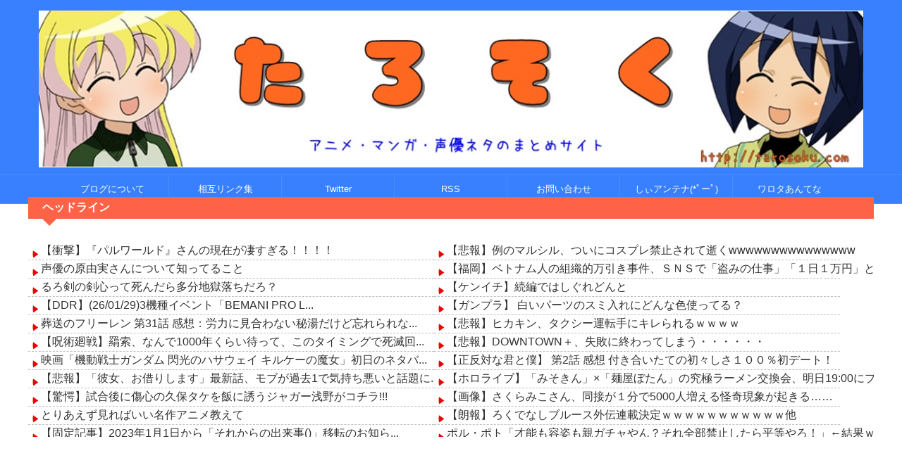

--- FILE ---
content_type: text/html; charset=utf-8
request_url: https://www.google.com/recaptcha/api2/aframe
body_size: 268
content:
<!DOCTYPE HTML><html><head><meta http-equiv="content-type" content="text/html; charset=UTF-8"></head><body><script nonce="xgFsI3PMQHVE-t4K569l1Q">/** Anti-fraud and anti-abuse applications only. See google.com/recaptcha */ try{var clients={'sodar':'https://pagead2.googlesyndication.com/pagead/sodar?'};window.addEventListener("message",function(a){try{if(a.source===window.parent){var b=JSON.parse(a.data);var c=clients[b['id']];if(c){var d=document.createElement('img');d.src=c+b['params']+'&rc='+(localStorage.getItem("rc::a")?sessionStorage.getItem("rc::b"):"");window.document.body.appendChild(d);sessionStorage.setItem("rc::e",parseInt(sessionStorage.getItem("rc::e")||0)+1);localStorage.setItem("rc::h",'1769820397106');}}}catch(b){}});window.parent.postMessage("_grecaptcha_ready", "*");}catch(b){}</script></body></html>

--- FILE ---
content_type: text/javascript; charset=UTF-8
request_url: https://blogroll.livedoor.net/222579/roll_data
body_size: 5610
content:
blogroll_write_feeds(222579, {"show_number":"0","show_per_category":"0","is_adult":"0","show_ad":"1","show_hm":"0","ad_type":"img","view_text":"entry","show_new":"0","last_reported_click_log_id":0,"title_charnum":"0","view_favicon":"0","view_hatena_bookmark":"0","last_force_sync":0,"categories":[],"show_md":"0","view_icon":"0","has_feed":"1","last_update_daily_log":0,"new_limit":"21600"}, [{"feed_title":"\u3044\u30fc\u3042\u3093\u3066\u306a(#\uff9f\uff57\uff9f)","feed_id":"288372","entry_link":"https://ii-antenna.net/?category=anime&id=6692217","entry_title":"\u3010\u30b1\u30f3\u30a4\u30c1\u3011\u7d9a\u7de8\u3067\u306f\u3057\u3050\u308c\u3069\u3093\u3068","entry_id":"343106093531","icon_path":"https://blogroll.livedoor.net/blogroll/icons/-common-/1.gif","sig":"9adc6f256a","posted_at":"1769817692","created_at":"1769817693","category_id":"0"},{"feed_title":"\u3044\u30fc\u3042\u3093\u3066\u306a(#\uff9f\uff57\uff9f)","feed_id":"288372","entry_link":"https://ii-antenna.net/?category=anime&id=6692214","entry_title":"\u3010\u904a\u622f\u738b\u3011\u521d\u3081\u3066\u898b\u305f\u6642\u306b\u300c\u6700\u5f37\u3058\u3083\u3093\u2026\u300d\u3063\u3066\u601d\u3063\u305f\u30ab\u30fc\u30c9\u4f55\u304c\u3042\u308b\uff1f","entry_id":"343106093532","icon_path":"https://blogroll.livedoor.net/blogroll/icons/-common-/1.gif","sig":"e324d5821e","posted_at":"1769817691","created_at":"1769817693","category_id":"0"},{"feed_title":"\u3044\u30fc\u3042\u3093\u3066\u306a(#\uff9f\uff57\uff9f)","feed_id":"288372","entry_link":"https://ii-antenna.net/?category=anime&id=6692206","entry_title":"\u3010\u546a\u8853\u5efb\u6226\u3011\u5bbf\u513a\u5909\u8eab\u306e\u305f\u3073\u306b\u5f31\u304f\u306a\u3063\u3066\u307e\u305b\u3093\uff1f","entry_id":"343106059407","icon_path":"https://blogroll.livedoor.net/blogroll/icons/-common-/1.gif","sig":"65ea0abe1b","posted_at":"1769817690","created_at":"1769815895","category_id":"0"},{"feed_title":"\u3044\u30fc\u3042\u3093\u3066\u306a(#\uff9f\uff57\uff9f)","feed_id":"288372","entry_link":"https://ii-antenna.net/?category=anime&id=6692194","entry_title":"\u3010\u52c7\u8005\u30a2\u30d0\u30f3\u3068\u7344\u708e\u306e\u9b54\u738b\u3011\u9177\u304f\u306a\u3044\uff1f","entry_id":"343106025332","icon_path":"https://blogroll.livedoor.net/blogroll/icons/-common-/1.gif","sig":"48ef23d499","posted_at":"1769817689","created_at":"1769814110","category_id":"0"},{"feed_title":"\u3044\u30fc\u3042\u3093\u3066\u306a(#\uff9f\uff57\uff9f)","feed_id":"288372","entry_link":"https://ii-antenna.net/?category=anime&id=6692191","entry_title":"\u3010\u9583\u5149\u306e\u30cf\u30b5\u30a6\u30a7\u30a4 \u30ad\u30eb\u30b1\u30fc\u306e\u9b54\u5973\u3011\u76ee\u6a19\u8208\u884c\u53ce\u516560\u5104\u9ad8\u3059\u304e\u308b","entry_id":"343105992939","icon_path":"https://blogroll.livedoor.net/blogroll/icons/-common-/1.gif","sig":"62b75cc49a","posted_at":"1769817688","created_at":"1769812313","category_id":"0"},{"feed_title":"\u306b\u3085\u30fc\u3077\u308b - \u30a2\u30cb\u30e1\uff08\u30d5\u30a3\u30eb\u30bf\u4ed8\uff09","feed_id":"504473","entry_link":"https://newpuru.doorblog.jp/archives/62974203.html?id=37540694&c=anime&noadult=1","entry_title":"\u3010\u30ac\u30f3\u30d7\u30e9\u3011 \u767d\u3044\u30d1\u30fc\u30c4\u306e\u30b9\u30df\u5165\u308c\u306b\u3069\u3093\u306a\u8272\u4f7f\u3063\u3066\u308b\uff1f","entry_id":"343106057145","icon_path":"https://blogroll.livedoor.net/blogroll/icons/-common-/1.gif","sig":"de36df7037","posted_at":"1769817636","created_at":"1769815840","category_id":"0"},{"feed_title":"\u306b\u3085\u30fc\u3077\u308b - \u30a2\u30cb\u30e1\uff08\u30d5\u30a3\u30eb\u30bf\u4ed8\uff09","feed_id":"504473","entry_link":"https://newpuru.doorblog.jp/archives/62974085.html?id=37528715&c=anime&noadult=1","entry_title":"\u3010\u6771\u5cf6\u4e39\u4e09\u90ce\u306f\u4eee\u9762\u30e9\u30a4\u30c0\u30fc\u306b\u306a\u308a\u305f\u3044\u3011 \u7b2c16\u8a71 \u611f\u60f3 \u672c\u7269\u306e\u4eee\u9762\u30e9\u30a4\u30c0\u30fc\u306f\u9003\u3052\u305f\u308a\u3057\u306a\u3044\u2026","entry_id":"343105957340","icon_path":"https://blogroll.livedoor.net/blogroll/icons/-common-/1.gif","sig":"715b245993","posted_at":"1769817635","created_at":"1769811338","category_id":"0"},{"feed_title":"\u306b\u3085\u30fc\u3077\u308b - \u30a2\u30cb\u30e1\uff08\u30d5\u30a3\u30eb\u30bf\u4ed8\uff09","feed_id":"504473","entry_link":"https://newpuru.doorblog.jp/archives/62974026.html?id=37547912&c=anime&noadult=1","entry_title":"\u3010\u30ac\u30f3\u30c0\u30e0\u9583\u5149\u306e\u30cf\u30b5\u30a6\u30a7\u30a4\u3011 ROBOT\u9b42\uff08Ka signature\uff09\u300c\u039e\u30ac\u30f3\u30c0\u30e0\uff08\u6a5f\u52d5\u6226\u58eb\u30ac\u30f3\u30c0\u30e0 \u9583\u5149\u306e\u30cf\u30b5\u30a6\u30a7\u30a4 \u30ad\u30eb\u30b1\u30fc\u306e\u9b54\u5973Ver.\uff09\u300d\u5546\u54c1\u5316\u6c7a\u5b9a\u3010\u753b\u50cf\u8ffd\u52a0\u3011","entry_id":"343105861167","icon_path":"https://blogroll.livedoor.net/blogroll/icons/-common-/1.gif","sig":"9aba7b2817","posted_at":"1769817634","created_at":"1769807732","category_id":"0"},{"feed_title":"\u306b\u3085\u30fc\u3077\u308b - \u30a2\u30cb\u30e1\uff08\u30d5\u30a3\u30eb\u30bf\u4ed8\uff09","feed_id":"504473","entry_link":"https://newpuru.doorblog.jp/archives/62973979.html?id=37544619&c=anime&noadult=1","entry_title":"\u3010\u901f\u5831\u3011 \u6587\u5316\u5e81\u3001\u540c\u4eba\u30b4\u30ed\u306b\u30d6\u30c1\u5207\u308c\u300c\u4e8c\u6b21\u5275\u4f5c\u3057\u3066\u308b\u30aa\u30bf\u30af\u3069\u3082\u3001\u539f\u5247\u8a31\u53ef\u3068\u308c\u3084\u300d","entry_id":"343105766191","icon_path":"https://blogroll.livedoor.net/blogroll/icons/-common-/1.gif","sig":"5c75317477","posted_at":"1769817633","created_at":"1769804116","category_id":"0"},{"feed_title":"\u306b\u3085\u30fc\u3077\u308b - \u30a2\u30cb\u30e1\uff08\u30d5\u30a3\u30eb\u30bf\u4ed8\uff09","feed_id":"504473","entry_link":"https://newpuru.doorblog.jp/archives/62973823.html?id=37544439&c=anime&noadult=1","entry_title":"\u3010\u60b2\u5831\u3011 \u79aa\u9662\u76f4\u54c9\u3001\u5f31\u3044","entry_id":"343105703321","icon_path":"https://blogroll.livedoor.net/blogroll/icons/-common-/1.gif","sig":"b3c9b3cbbf","posted_at":"1769817632","created_at":"1769801413","category_id":"0"},{"feed_title":"\u306b\u3085\u30fc\u304a\u305f - \u7dcf\u5408","feed_id":"288762","entry_link":"http://newota.blog.fc2.com/?c=pickup&id=10381003","entry_title":"\u3010\u6b63\u53cd\u5bfe\u306a\u541b\u3068\u50d5\u3011 \u7b2c2\u8a71 \u611f\u60f3 \u4ed8\u304d\u5408\u3044\u305f\u3066\u306e\u521d\u3005\u3057\u3055\uff11\uff10\uff10\uff05\u521d\u30c7\u30fc\u30c8\uff01","entry_id":"343106056568","icon_path":"https://blogroll.livedoor.net/blogroll/icons/-common-/1.gif","sig":"15ca86ca05","posted_at":"1769817615","created_at":"1769815827","category_id":"0"},{"feed_title":"\u306b\u3085\u30fc\u304a\u305f - \u7dcf\u5408","feed_id":"288762","entry_link":"http://newota.blog.fc2.com/?c=pickup&id=10384949","entry_title":"\u3010\u8266\u3053\u308c\u3011 \u30c8\u30ec\u30fc\u30cb\u30f3\u30b0\u30a6\u30a7\u30a2\u745e\u9cf3 \u4ed6","entry_id":"343105958192","icon_path":"https://blogroll.livedoor.net/blogroll/icons/-common-/1.gif","sig":"eb767c5745","posted_at":"1769817612","created_at":"1769811358","category_id":"0"},{"feed_title":"\u306b\u3085\u30fc\u304a\u305f - \u7dcf\u5408","feed_id":"288762","entry_link":"http://newota.blog.fc2.com/?c=pickup&id=10384406","entry_title":"\u3010FF14\u3011 \u6709\u8b58\u8005\u300c\u30b2\u30fc\u30e0\u5185\u306e\u8a00\u3044\u4e89\u3044\u306e\u30c1\u30e3\u30c3\u30c8\u3092\u540d\u524d\u3092\u96a0\u3055\u305aSNS\u306b\u6295\u7a3f\u3057\u3066\u672c\u4eba\u306b\u901a\u5831\u3055\u308c\u305f\u3089\u5373\u76e3\u7344\u3001BAN\u3082\u3042\u308a\u5f97\u308b\u300d\u300c\u6652\u3057\u306f\u304b\u306a\u308a\u7f6a\u304c\u91cd\u3044\u3089\u3057\u3044\u300d","entry_id":"343105859907","icon_path":"https://blogroll.livedoor.net/blogroll/icons/-common-/1.gif","sig":"6be1d5960d","posted_at":"1769817609","created_at":"1769807711","category_id":"0"},{"feed_title":"\u30aa\u30ef\u30bf\u3042\u3093\u3066\u306a \u30a2\u30cb\u30b2\uff5c\u7dcf\u5408","feed_id":"438156","entry_link":"https://owata-net.com/feed/20038351","entry_title":"\u3010\u753b\u50cf\u3011\u3055\u304f\u3089\u307f\u3053\u3055\u3093\u3001\u540c\u63a5\u304c\uff11\u5206\u30675000\u4eba\u5897\u3048\u308b\u602a\u5947\u73fe\u8c61\u304c\u8d77\u304d\u308b\u2026\u2026","entry_id":"343106089679","icon_path":"https://blogroll.livedoor.net/blogroll/icons/-common-/1.gif","sig":"cc8e2952f6","posted_at":"1769817608","created_at":"1769817608","category_id":"0"},{"feed_title":"\u3053\u306e\u30ef\u30ed\uff57\uff57\uff57\u3000\u307e\u3068\u3081\u30a2\u30f3\u30c6\u30ca","feed_id":"274559","entry_link":"http://konowaro.net/202601310857.12415566.html","entry_title":"\u3010\u30b5\u30e0\u30e9\u30a4\u30c8\u30eb\u30fc\u30d1\u30fc\u3011\u304a\u59c9\u69d8\u65b9\u306b\u3082\u307e\u305a\u307e\u305a\u306e\u30a6\u30b1\u3067\u3088\u304b\u3063\u305f","entry_id":"343106089392","icon_path":"https://blogroll.livedoor.net/blogroll/icons/-common-/1.gif","sig":"1a3316bd59","posted_at":"1769817420","created_at":"1769817604","category_id":"0"},{"feed_title":"\u3053\u306e\u30ef\u30ed\uff57\uff57\uff57\u3000\u307e\u3068\u3081\u30a2\u30f3\u30c6\u30ca","feed_id":"274559","entry_link":"http://konowaro.net/202601310847.12415349.html","entry_title":"\u7b11\u3048\u308b\u753b\u50cf\uff06\u7d20\u6575\u306a\u753b\u50cf\u8cbc\u3063\u3066\u3044\u3053\u3046\u305c","entry_id":"343106089393","icon_path":"https://blogroll.livedoor.net/blogroll/icons/-common-/1.gif","sig":"1cea081cce","posted_at":"1769816820","created_at":"1769817604","category_id":"0"},{"feed_title":"\u30aa\u30ef\u30bf\u3042\u3093\u3066\u306a \u30a2\u30cb\u30b2\uff5c\u7dcf\u5408","feed_id":"438156","entry_link":"https://owata-net.com/feed/20040369","entry_title":"\u3010\u806f\u5408\u30cb\u30e5\u30fc\u30b9\u3011 \u97d3\u56fd\u7a7a\u8ecd\u6a5f\u304c\u90a3\u8987\u57fa\u5730\u306b\u7dca\u6025\u7740\u9678\u3000\u30a8\u30f3\u30b8\u30f3\u4e0d\u5177\u5408\u3067","entry_id":"343106089680","icon_path":"https://blogroll.livedoor.net/blogroll/icons/-common-/1.gif","sig":"b0512d73e9","posted_at":"1769816759","created_at":"1769817608","category_id":"0"},{"feed_title":"\u30aa\u30ef\u30bf\u3042\u3093\u3066\u306a","feed_id":"320009","entry_link":"https://owata.chann.net/pickup?a=3626998","entry_title":"\u3010\u60b2\u5831\u3011\u30d2\u30ab\u30ad\u30f3\u3001\u30bf\u30af\u30b7\u30fc\u904b\u8ee2\u624b\u306b\u30ad\u30ec\u3089\u308c\u308b\uff57\uff57\uff57\uff57","entry_id":"343106089724","icon_path":"https://blogroll.livedoor.net/blogroll/icons/-common-/1.gif","sig":"b9e1c44529","posted_at":"1769816521","created_at":"1769817609","category_id":"0"},{"feed_title":"\u3053\u306e\u30ef\u30ed\uff57\uff57\uff57\u3000\u307e\u3068\u3081\u30a2\u30f3\u30c6\u30ca","feed_id":"274559","entry_link":"http://konowaro.net/202601310837.12415585.html","entry_title":"\u68ee\u4e03\u83dc\u3001\u57a2\u306c\u3051\u308b\uff57\uff57\uff57\uff08\u753b\u50cf\u3042\u308a\uff09","entry_id":"343106089394","icon_path":"https://blogroll.livedoor.net/blogroll/icons/-common-/1.gif","sig":"643582a554","posted_at":"1769816220","created_at":"1769817604","category_id":"0"},{"feed_title":"\u30aa\u30ef\u30bf\u3042\u3093\u3066\u306a \u30a2\u30cb\u30b2\uff5c\u7dcf\u5408","feed_id":"438156","entry_link":"https://owata-net.com/feed/20037646","entry_title":"\u3010\u901f\u5831\u3011\u65e7\u7acb\u61b2\u8b70\u54e1\u306e\u5927\u7269\u8b70\u54e1\u9054\u3001\u30b8\u30e3\u30a4\u30a2\u30f3\u30c8\u30ad\u30ea\u30f3\u30b0\u3055\u308c\u308b\u53ef\u80fd\u6027\u304c\u7d9a\u51fa \u2192 \u5b89\u4f4f\u6df3\u3001\u679d\u91ce\u5e78\u7537\u3001\u6cc9\u5065\u592a\u306f\u6a2a\u4e00\u7dda\u3001\u524d\u539f\u8aa0\u53f8\u3001\u5c0f\u5ddd\u6df3\u4e5f\u3001\u5ca1\u7530\u514b\u4e5f\u306f\u63a5\u6226\u306e\u60c5\u52e2 \uff57\uff57\uff57\uff57\uff57\uff57\uff57\uff57\uff57\uff57\uff57","entry_id":"343106089681","icon_path":"https://blogroll.livedoor.net/blogroll/icons/-common-/1.gif","sig":"9fea97cb20","posted_at":"1769816039","created_at":"1769817608","category_id":"0"},{"feed_title":"\u30aa\u30ef\u30bf\u3042\u3093\u3066\u306a","feed_id":"320009","entry_link":"https://owata.chann.net/pickup?a=3626995","entry_title":"\u81ea\u6c11\u515a\u3001\u6700\u5927321\u8b70\u5e2d\u7372\u5f97\u304b\uff57\uff57\uff57","entry_id":"343106089725","icon_path":"https://blogroll.livedoor.net/blogroll/icons/-common-/1.gif","sig":"30625d618a","posted_at":"1769815921","created_at":"1769817609","category_id":"0"},{"feed_title":"\u3053\u306e\u30ef\u30ed\uff57\uff57\uff57\u3000\u307e\u3068\u3081\u30a2\u30f3\u30c6\u30ca","feed_id":"274559","entry_link":"http://konowaro.net/202601310827.12415325.html","entry_title":"\u81ea\u6c11\u515a\u3001321\u8b70\u5e2d\u7372\u5f97\u3067\u5358\u72ec3\u5206\u306e2\u4ee5\u4e0a\u78ba\u5b9a\uff57\uff57\uff57","entry_id":"343106055140","icon_path":"https://blogroll.livedoor.net/blogroll/icons/-common-/1.gif","sig":"5625b5a713","posted_at":"1769815620","created_at":"1769815804","category_id":"0"},{"feed_title":"\u30aa\u30ef\u30bf\u3042\u3093\u3066\u306a \u30a2\u30cb\u30b2\uff5c\u7dcf\u5408","feed_id":"438156","entry_link":"https://owata-net.com/feed/20038605","entry_title":"\u3010\u5b66\u30de\u30b9\u3011\u3053\u306e\u30b2\u30fc\u30e0\u300c\u6bba\u3059\u300d\u3063\u3066\u8a00\u8449\u597d\u304d\u3060\u306a\u2026","entry_id":"343106055911","icon_path":"https://blogroll.livedoor.net/blogroll/icons/-common-/1.gif","sig":"c8af51c788","posted_at":"1769815439","created_at":"1769815816","category_id":"0"},{"feed_title":"\u30aa\u30ef\u30bf\u3042\u3093\u3066\u306a","feed_id":"320009","entry_link":"https://owata.chann.net/pickup?a=3626984","entry_title":"\u3010\u60b2\u5831\u3011\u5973\u6027\u306e\u610f\u8b58\u8abf\u67fb\u300c\u7537\u306e\u4eba\u306f\u5927\u5909\u3060\u306a\u300d\u3068\u601d\u3046\u3053\u3068\u30001\u4f4d\u300c\u5927\u5909\u3060\u3068\u601d\u308f\u306a\u3044\u300d","entry_id":"343106055877","icon_path":"https://blogroll.livedoor.net/blogroll/icons/-common-/1.gif","sig":"948d1273f9","posted_at":"1769815322","created_at":"1769815816","category_id":"0"},{"feed_title":"\u3053\u306e\u30ef\u30ed\uff57\uff57\uff57\u3000\u307e\u3068\u3081\u30a2\u30f3\u30c6\u30ca","feed_id":"274559","entry_link":"http://konowaro.net/202601310817.12415566.html","entry_title":"\u3010\u30b5\u30e0\u30e9\u30a4\u30c8\u30eb\u30fc\u30d1\u30fc\u3011\u304a\u59c9\u69d8\u65b9\u306b\u3082\u307e\u305a\u307e\u305a\u306e\u30a6\u30b1\u3067\u3088\u304b\u3063\u305f","entry_id":"343106055141","icon_path":"https://blogroll.livedoor.net/blogroll/icons/-common-/1.gif","sig":"23a116f7e4","posted_at":"1769815020","created_at":"1769815804","category_id":"0"},{"feed_title":"\u30aa\u30ef\u30bf\u3042\u3093\u3066\u306a \u30a2\u30cb\u30b2\uff5c\u7dcf\u5408","feed_id":"438156","entry_link":"https://owata-net.com/feed/20040110","entry_title":"\u307e\u305f\u65b0\u3057\u3044\u30b9\u30de\u30db\u8cb7\u3063\u305f","entry_id":"343106055912","icon_path":"https://blogroll.livedoor.net/blogroll/icons/-common-/1.gif","sig":"0f1a80127d","posted_at":"1769814779","created_at":"1769815816","category_id":"0"},{"feed_title":"\u30aa\u30ef\u30bf\u3042\u3093\u3066\u306a","feed_id":"320009","entry_link":"https://owata.chann.net/pickup?a=3626983","entry_title":"\u7267\u5834\u30673\u5e74\u9593\u50cd\u3044\u3066\u305f\u3051\u3069\u4eca\u601d\u3048\u3070\u8d85\u30d6\u30e9\u30c3\u30af\u3060\u3063\u305f","entry_id":"343106055878","icon_path":"https://blogroll.livedoor.net/blogroll/icons/-common-/1.gif","sig":"402f282248","posted_at":"1769814721","created_at":"1769815816","category_id":"0"},{"feed_title":"\u30aa\u30ef\u30bf\u3042\u3093\u3066\u306a","feed_id":"320009","entry_link":"https://owata.chann.net/pickup?a=3626977","entry_title":"\u3010\u65e5\u5411\u574246\u3011\u3053\u306e\u30e9\u30f3\u30ad\u30f3\u30b0\u306b1\u4f4d\u30682\u4f4d\u3067\u98df\u3044\u8fbc\u3080\u306e\u306f\u51c4\u3044\u306a\u2026","entry_id":"343106055879","icon_path":"https://blogroll.livedoor.net/blogroll/icons/-common-/1.gif","sig":"5bdc0dd7b3","posted_at":"1769814121","created_at":"1769815816","category_id":"0"}], false, [{"src":"https://blogroll.livedoor.net/blogroll/banner/kikakukiji_0125_1.png","text":"\u5927\u4eba\u6c17\u30af\u30ea\u30a8\u30a4\u30bf\u30fc\u306e\u9023\u8f09\u6f2b\u753b\u304c\u8aad\u3081\u308b\uff01 \u65b0\u3057\u3044\u30d6\u30ed\u30b0\u30e1\u30c7\u30a3\u30a2\u300eYoMuRy\uff08\u30e8\u30e0\u30ea\u30fc\uff09\u300f\u304c\u767b\u5834","url":"https://livedoorblogstyle.jp/archives/18443040.html","id":"60053"},{"src":"https://blogroll.livedoor.net/blogroll/banner/kikakukiji_0125_2.png","text":"\u5927\u4eba\u6c17\u30af\u30ea\u30a8\u30a4\u30bf\u30fc\u306e\u9023\u8f09\u6f2b\u753b\u304c\u8aad\u3081\u308b\uff01 \u65b0\u3057\u3044\u30d6\u30ed\u30b0\u30e1\u30c7\u30a3\u30a2\u300eYoMuRy\uff08\u30e8\u30e0\u30ea\u30fc\uff09\u300f\u304c\u767b\u5834","url":"https://livedoorblogstyle.jp/archives/18443040.html","id":"60054"},{"src":"https://blogroll.livedoor.net/blogroll/banner/kikakukiji_0125_3.png","text":"\u5927\u4eba\u6c17\u30af\u30ea\u30a8\u30a4\u30bf\u30fc\u306e\u9023\u8f09\u6f2b\u753b\u304c\u8aad\u3081\u308b\uff01 \u65b0\u3057\u3044\u30d6\u30ed\u30b0\u30e1\u30c7\u30a3\u30a2\u300eYoMuRy\uff08\u30e8\u30e0\u30ea\u30fc\uff09\u300f\u304c\u767b\u5834","url":"https://livedoorblogstyle.jp/archives/18443040.html","id":"60055"},{"src":"https://blogroll.livedoor.net/blogroll/banner/kikakukiji_0125_4.png","text":"\u5927\u4eba\u6c17\u30af\u30ea\u30a8\u30a4\u30bf\u30fc\u306e\u9023\u8f09\u6f2b\u753b\u304c\u8aad\u3081\u308b\uff01 \u65b0\u3057\u3044\u30d6\u30ed\u30b0\u30e1\u30c7\u30a3\u30a2\u300eYoMuRy\uff08\u30e8\u30e0\u30ea\u30fc\uff09\u300f\u304c\u767b\u5834","url":"https://livedoorblogstyle.jp/archives/18443040.html","id":"60056"},{"src":"https://blogroll.livedoor.net/blogroll/banner/kikakukiji_0125_5.png","text":"\u5927\u4eba\u6c17\u30af\u30ea\u30a8\u30a4\u30bf\u30fc\u306e\u9023\u8f09\u6f2b\u753b\u304c\u8aad\u3081\u308b\uff01 \u65b0\u3057\u3044\u30d6\u30ed\u30b0\u30e1\u30c7\u30a3\u30a2\u300eYoMuRy\uff08\u30e8\u30e0\u30ea\u30fc\uff09\u300f\u304c\u767b\u5834","url":"https://livedoorblogstyle.jp/archives/18443040.html","id":"60057"},{"src":"https://blogroll.livedoor.net/blogroll/banner/20240115_otopp_192x76.png","text":"\u304a\u3068\u306e\u6f2b\u753b","url":"https://otoppu.blog/","id":"60497"},{"src":"https://blogroll.livedoor.net/blogroll/banner/20240115_otopp_192x76_2.png","text":"\u304a\u3068\u306e\u6f2b\u753b","url":"https://otoppu.blog/","id":"60498"},{"src":"https://blogroll.livedoor.net/blogroll/banner/20240204_bomesodays_192x76.png","text":"\u307c\u3081\u305d\u306e\u307e\u3093\u304c\u30d6\u30ed\u30b0","url":"https://bomesodays.blog.jp/","id":"60504"},{"src":"https://blogroll.livedoor.net/blogroll/banner/20240204_bomesodays_192x76_2.png","text":"\u307c\u3081\u305d\u306e\u307e\u3093\u304c\u30d6\u30ed\u30b0","url":"https://bomesodays.blog.jp/","id":"60505"},{"src":"https://blogroll.livedoor.net/blogroll/banner/20250225_ayks8664_192x76.jpg","text":"\u306e\u3080\u3059\u3093\u306e\u30de\u30f3\u30ac\u30d6\u30ed\u30b0","url":"https://nomusun.blog/","id":"60508"},{"src":"https://blogroll.livedoor.net/blogroll/banner/20250225_ayks8664_192x76_2.jpg","text":"\u306e\u3080\u3059\u3093\u306e\u30de\u30f3\u30ac\u30d6\u30ed\u30b0","url":"https://nomusun.blog/","id":"60509"},{"src":"https://blogroll.livedoor.net/blogroll/banner/20250520_mihonekokichi_192x76.png","text":"\u4eca\u65e5\u3082\u3046\u3044\u307d\u3093\u65e5\u548c","url":"https://miho-nekokichi.blog.jp/","id":"60530"},{"src":"https://blogroll.livedoor.net/blogroll/banner/20250602_sayaken_192x76.png","text":"\u3055\u3084\u3051\u3093\u3055\u3093\u3061\u306e\u3068\u3052\u307e\u308b\u65e5\u8a18\u30fc\u5275\u4f5c\u307e\u3093\u304c \u3068\u304d\u3069\u304d \u30a8\u30c3\u30bb\u30a4","url":"https://sayaken.blog.jp/","id":"60531"},{"src":"https://blogroll.livedoor.net/blogroll/banner/20250612_tucchi_192x76.png","text":"20250612_tsucchi","url":"https://tucchinchi.blog.jp/","id":"60534"},{"src":"https://blogroll.livedoor.net/blogroll/banner/20250619_ina_192x76.png","text":"\u7a32\u306e\u6bce\u65e5\u708a\u304d\u305f\u3066\u30d6\u30ed\u30b0","url":"https://inasan-mainichi.blog.jp/","id":"60535"},{"src":"https://blogroll.livedoor.net/blogroll/banner/20250702_bejibejinappa_192x76.png","text":"\u3079\u3058\u3079\u3058\u306a\u3063\u3071\u306e\u65e5\u5e38\u6f2b\u753b","url":"https://bejibejinappa.online/","id":"60537"},{"src":"https://blogroll.livedoor.net/blogroll/banner/otosaka_192x76.png","text":"\u97f3\u5742\u30de\u30f3\u30ac\u90e8\u5c4b","url":"https://otosaka.blog.jp/","id":"60538"},{"src":"https://blogroll.livedoor.net/blogroll/banner/20250716_ekubonobo_192x76.png","text":"\u30a8\u30af\u30dc\u306e\u30dc","url":"https://ekubonobo.blog.jp/","id":"60539"},{"src":"https://blogroll.livedoor.net/blogroll/banner/banner0929.png","text":"\u3010\u30d4\u30c3\u30af\u30a2\u30c3\u30d7\u3011\u8aad\u3093\u3060\u3089\u6700\u5f8c\u3001\u5171\u611f\u304c\u6b62\u307e\u3089\u306a\u3044\uff01\u30ea\u30a2\u30eb\u306a\u65e5\u5e38\u3092\u7db4\u308b\u7de8\u96c6\u90e8\u304a\u3059\u3059\u3081\u30d6\u30ed\u30b0\u3092\u3054\u7d39\u4ecb\u266a","url":"https://livedoorblogstyle.jp/archives/28517161.html","id":"60547"},{"src":"https://blogroll.livedoor.net/blogroll/banner/banner1104.png","text":"\u30e9\u30a4\u30d6\u30c9\u30a2\u30d6\u30ed\u30b0\u516c\u5f0f\u30d6\u30ed\u30b0\u3001\u3064\u3044\u306b10\u5468\u5e74\u3092\u8fce\u3048\u307e\u3057\u305f\uff01","url":"https://livedoorblogstyle.jp/archives/28721740.html","id":"60553"},{"src":"https://blogroll.livedoor.net/blogroll/banner/banner1104_2.png","text":"\u30e9\u30a4\u30d6\u30c9\u30a2\u30d6\u30ed\u30b0\u516c\u5f0f\u30d6\u30ed\u30b0\u3001\u3064\u3044\u306b10\u5468\u5e74\u3092\u8fce\u3048\u307e\u3057\u305f\uff01","url":"https://livedoorblogstyle.jp/archives/28721740.html","id":"60554"},{"src":"https://blogroll.livedoor.net/blogroll/banner/banner1106.png","text":"\u8aad\u8005\u306e\u5fc3\u3092\u63b4\u30802\u30d6\u30ed\u30b0\u304c\u516c\u5f0f\u30d6\u30ed\u30b0\u306b\u4ef2\u9593\u5165\u308a\u266a\u30102025\u5e749\u6708\u306b\u516c\u5f0f\u5316\u3055\u308c\u305f\u201c\u30cb\u30e5\u30fc\u30ab\u30de\u30fc\u30d6\u30ed\u30b0\u201d\u3092\u3054\u7d39\u4ecb\uff01\u3011","url":"https://livedoorblogstyle.jp/archives/28726755.html","id":"60555"},{"src":"https://blogroll.livedoor.net/blogroll/banner/192x76_TastyJapan.png","text":"TastyJapan","url":"https://tastyjapan.livedoor.blog/","id":"60556"},{"src":"https://blogroll.livedoor.net/blogroll/banner/20251125_kamiyamochi_192x76.png","text":"\u795e\u8c37\u3082\u3061\u306e\u65e5\u5e38","url":"https://mochidosukoikoikoi.blog.jp/","id":"60557"},{"src":"https://blogroll.livedoor.net/blogroll/banner/192x76_kamochilog.png","text":"\u304b\u3082\u3061\u308d\u3050\uff5e\u8ee2\u52e4\u65cf \u592b\u5a66\u4e8c\u4eba\u66ae\u3089\u3057\uff5e","url":"https://kamochimo.blog.jp/","id":"60558"},{"src":"https://blogroll.livedoor.net/blogroll/banner/20251204_nihonkuyashibanashi192x76.png","text":"\u307e\u3093\u304c\u65e5\u672c\u304f\u3084\u3057\u3070\u306a\u3057","url":"https://hatake0123.blog.jp/","id":"60560"},{"src":"https://blogroll.livedoor.net/blogroll/banner/20251208_jreset_192x76.png","text":"\u4eba\u751f\u30ea\u30bb\u30c3\u30c8\u3067\u304d\u308b\u304b\u306a\uff1f","url":"https://jreset.com/","id":"60570"},{"src":"https://blogroll.livedoor.net/blogroll/banner/20260114_uminootoka_192x76.png","text":"\u3046\u307f\u306e\u97fb\u82b1\u306e\u5c71\u3042\u308a\u8c37\u3042\u308a\u4eba\u751f\u30de\u30f3\u30ac","url":"https://umino-otoka.blog.jp/","id":"60605"},{"src":"https://blogroll.livedoor.net/blogroll/banner/tenukipolice_192x76.png","text":"\u624b\u629c\u304d\u8b66\u5bdf\u306e\u65e5\u5e38\u301c\u30cf\u309a\u30c8\u30ed\u30fc\u30eb\u65e5\u8a8c\u301c","url":"https://tenukipolice.blog.jp/","id":"60606"},{"src":"https://blogroll.livedoor.net/blogroll/banner/banner_0129.png","text":"\u3010\u7bc0\u5206\u7279\u96c6\u3011\u7bc0\u5206\u306e\u3042\u308b\u3042\u308b\u304b\u3089\u6075\u65b9\u5dfb\u30ec\u30b7\u30d4\u307e\u3067\u3002\u500b\u6027\u3042\u3075\u308c\u308b\u8a18\u4e8b\u307e\u3068\u3081\uff01","url":"https://livedoorblogstyle.jp/archives/29351767.html","id":"60607"}]);

--- FILE ---
content_type: text/javascript;charset=UTF-8
request_url: https://solty.biz/amr/?key=hobby_figure&get=5&size=120%2C180%2C0px%2C2px%2C100%25&aid=tarowy-22
body_size: 1823
content:
if("undefined"==typeof modernPartsInit$0){var modernPartsCnt=function(){var a=null;"undefined"!=typeof XDomainRequest?a=new XDomainRequest:"undefined"!=typeof XMLHttpRequest?a=new XMLHttpRequest:window.ActiveXObject&&(a=new ActiveXObject("Microsoft.XMLHTTP"));if(null!=a){var d=this.getAttribute("href");a.open("POST","//solty.biz/amazon/count.php",!0);a.setRequestHeader("Content-type","application/x-www-form-urlencoded");a.send("click="+encodeURI(d))}},modernPartsInit$0=function(){var a=document.createElement("link");
a.setAttribute("rel","stylesheet");a.setAttribute("type","text/css");a.setAttribute("href","//solty.biz/amr.css");document.getElementsByTagName("head")[0].appendChild(a);a.onload=function(){var a=0;for(id in modernPartsObj){var c=modernPartsObj[id];if(modernPartsObj[id].hasOwnProperty("append")){var b=document.getElementById(c.append);b.insertAdjacentHTML(c.position,c.tag)}else b=document.querySelectorAll(".AMhorizontal,.AMvertical")[a],b.insertAdjacentHTML("afterbegin",c.tag);""!=c.width&&(b.style.width=
c.width);a++}b=document.querySelectorAll(".AMhorizontal a,.AMvertical a");a=window.addEventListener?!0:!1;for(iw=0;iw<b.length;++iw)a?b[iw].addEventListener("click",modernPartsCnt,!1):b[iw].attachEvent("onclick",modernPartsCnt)}};window.addEventListener?window.addEventListener("DOMContentLoaded",modernPartsInit$0,!1):window.attachEvent&&window.attachEvent("load",modernPartsInit$0)};if(typeof modernPartsObj == "undefined"){var modernPartsObj={};}modernPartsObj["hobby_figure"]={width:'100%',tag:'<ul><li style="margin:0px;padding:2px"><a href="https://www.amazon.co.jp/o/ASIN/B0DZ6QLR7S/tarowy-22" style="width:120px;height:180px" target="_blank"><img src="https://images-fe.ssl-images-amazon.com/images/I/51ULz2U98GL._SX250_.jpg"><span class="rank">1位</span><div class="pinfo"><span class="pname">POP MART THE MONSTERS Big into Energy シリーズ ぬいぐるみペンダント【1ピース】 ポップマート ガチャガチャ ブラインド ボックス フィギュア プラモデル プレミアム おもちゃ PVC ソフビ オリジナル キャラ</span><span class=\"pprice\">価格：&yen;3,490</div></a></li><li style="margin:0px;padding:2px"><a href="https://www.amazon.co.jp/o/ASIN/B0GJZ8P98Z/tarowy-22" style="width:120px;height:180px" target="_blank"><img src="https://images-fe.ssl-images-amazon.com/images/I/51Fm2oEWfEL._SX250_.jpg"><span class="rank">2位</span><div class="pinfo"><span class="pname">グッドスマイルカンパニー[GOOD SMILE COMPANY] figmaPLUS PlayStation PlayStation for figmaPLUS ノンスケール ABS&PVC 塗装済み</span><span class=\"pprice\">価格：&yen;5,421</div></a></li><li style="margin:0px;padding:2px"><a href="https://www.amazon.co.jp/o/ASIN/B0FKM98KN7/tarowy-22" style="width:120px;height:180px" target="_blank"><img src="https://images-fe.ssl-images-amazon.com/images/I/61oPZ7OcFFL._SX250_.jpg"><span class="rank">3位</span><div class="pinfo"><span class="pname">TAMASHII NATIONS METAL ROBOT魂 機動戦士ガンダム 逆襲のシャア νガンダム 約150mm ABS&ダイキャスト&PVC製 塗装済み可動フィギュア</span><span class=\"pprice\">価格：&yen;26,585</div></a></li><li style="margin:0px;padding:2px"><a href="https://www.amazon.co.jp/o/ASIN/B01MRR8IJC/tarowy-22" style="width:120px;height:180px" target="_blank"><img src="https://images-fe.ssl-images-amazon.com/images/I/61XCiQry90L._SX250_.jpg"><span class="rank">4位</span><div class="pinfo"><span class="pname">【単品 正規品・未開封 】POP MART The Monsters Big Into Energy ポップマート エナジー １ピース バージョン ぬいぐるみ ランダム ブラインドボックス ポップマート フィギュア プレゼント 推し活 (通常 単品)</span><span class=\"pprice\">価格：&yen;3,650</div></a></li><li style="margin:0px;padding:2px"><a href="https://www.amazon.co.jp/o/ASIN/B0G339NS21/tarowy-22" style="width:120px;height:180px" target="_blank"><img src="https://images-fe.ssl-images-amazon.com/images/I/71haHzJ7TdL._SX250_.jpg"><span class="rank">5位</span><div class="pinfo"><span class="pname">52TOYS BLINDBOX Zootopia Cute Crew「ズートピア フレンズ」シリーズ ぬいぐるみブラインドボックス フィギュア ガチャガチャ コレクション おもちゃ 塗装済み コレクター・誕生日・クリスマスのギフトに最適 (一個入り)</span><span class=\"pprice\">価格：&yen;1,430</div></a></li></ul>'};

--- FILE ---
content_type: text/javascript; charset=UTF-8
request_url: https://blogroll.livedoor.net/222577/roll_data
body_size: 6347
content:
blogroll_write_feeds(222577, {"show_number":"0","show_per_category":"0","is_adult":"0","show_ad":"1","show_hm":"0","ad_type":"img","view_text":"entry","show_new":"0","last_reported_click_log_id":0,"title_charnum":"0","view_favicon":"0","view_hatena_bookmark":"0","last_force_sync":0,"categories":[],"show_md":"0","view_icon":"0","has_feed":"1","last_update_daily_log":0,"new_limit":"21600"}, [{"feed_title":"The 3rd","feed_id":"503326","entry_link":"https://the-3rd.net/?category=voice&eid=2960016","entry_title":"\u3010\u546a\u8853\u5efb\u6226\u3011\u7f82\u7d22\u3001\u306a\u3093\u30671000\u5e74\u304f\u3089\u3044\u5f85\u3063\u3066\u3001\u3053\u306e\u30bf\u30a4\u30df\u30f3\u30b0\u3067\u6b7b\u6ec5\u56de\u904a\u306a\u306e\uff1f","entry_id":"343106040673","icon_path":"https://blogroll.livedoor.net/blogroll/icons/-common-/1.gif","sig":"5a4b743987","posted_at":"1769819959","created_at":"1769814543","category_id":"0"},{"feed_title":"The 3rd","feed_id":"503326","entry_link":"https://the-3rd.net/?category=voice&eid=2959277","entry_title":"\u6c34\u702c\u3044\u306e\u308a\u3068\u9ad8\u6a4b\u674e\u4f9d\u3068\u4f0a\u85e4\u7f8e\u6765\u3001\u4ef2\u304c\u826f\u3044\u306e\u304b\uff1f","entry_id":"343106144028","icon_path":"https://blogroll.livedoor.net/blogroll/icons/-common-/1.gif","sig":"168507eb6c","posted_at":"1769819958","created_at":"1769819960","category_id":"0"},{"feed_title":"The 3rd","feed_id":"503326","entry_link":"https://the-3rd.net/?category=voice&eid=2959179","entry_title":"\u5869\u5c4b\u6d69\u4e09\u3055\u3093\u304c\u6b7b\u53bb\u3000\uff17\uff11\u6b73\u3000\u9b54\u4eba\u30d6\u30a6\u5f79\u306a\u3069","entry_id":"343106144029","icon_path":"https://blogroll.livedoor.net/blogroll/icons/-common-/1.gif","sig":"1ca11d0908","posted_at":"1769819957","created_at":"1769819960","category_id":"0"},{"feed_title":"The 3rd","feed_id":"503326","entry_link":"https://the-3rd.net/?category=voice&eid=2959574","entry_title":"\u53e4\u8c37\u5fb9\u3055\u3093\u3001\u8a31\u3055\u308c\u308b\u3000\u300c\u30a2\u30e0\u30ed\u3001\u304a\u304b\u3048\u308a\u300d\u306e\u58f0\u304c\u6bba\u5230\uff01","entry_id":"343106144030","icon_path":"https://blogroll.livedoor.net/blogroll/icons/-common-/1.gif","sig":"c5e0e9bd9c","posted_at":"1769819956","created_at":"1769819960","category_id":"0"},{"feed_title":"The 3rd","feed_id":"503326","entry_link":"https://the-3rd.net/?category=voice&eid=2959644","entry_title":"CV\u65e5\u7b20\u967d\u5b50\u3067\u30e4\u30ea\u305f\u3044\u30ad\u30e3\u30e9\uff57\uff57\uff57\uff57","entry_id":"343106144031","icon_path":"https://blogroll.livedoor.net/blogroll/icons/-common-/1.gif","sig":"52a47ecd2f","posted_at":"1769819955","created_at":"1769819960","category_id":"0"},{"feed_title":"\u3068\u308d\u305f\u307e\u30d8\u30c3\u30c9\u30e9\u30a4\u30f3 (\u30b2\u30fc\u30e0\u30fb\u30a2\u30cb\u30e1)","feed_id":"249746","entry_link":"https://headline.mtfj.net/feed/260131085505","entry_title":"\u3010\u30db\u30ed\u30e9\u30a4\u30d6\u3011\u300c\u307f\u305d\u304d\u3093\u300d\u00d7\u300c\u9eba\u5c4b\u307c\u305f\u3093\u300d\u306e\u7a76\u6975\u30e9\u30fc\u30e1\u30f3\u4ea4\u63db\u4f1a\u3001\u660e\u65e519:00\u306b\u30d7\u30ec\u30df\u30a2\u516c\u958b\u300e\u30d2\u30ab\u30ad\u30f3\u3068\u30b5\u30b7\u30b3\u30e9\u30dc\u304b\u300f\u300e\u307c\u3063\u3055\u3093\u306fV\u306e\u5730\u4f4d\u5411\u4e0a\u3082\u517c\u306d\u305f\u76ee\u7acb\u3061\u65b9\u3057\u3066\u3066\u3048\u2026","entry_id":"343106089924","icon_path":"https://blogroll.livedoor.net/blogroll/icons/-common-/1.gif","sig":"264f695802","posted_at":"1769819436","created_at":"1769817613","category_id":"0"},{"feed_title":"\u3057\u3043\u30a2\u30f3\u30c6\u30ca(*\uff9f\u30fc\uff9f)","feed_id":"250374","entry_link":"https://2ch-c.net/?gt=20260130130601&eid=10866729","entry_title":"\u3010\u60b2\u5831\u3011DOWNTOWN\uff0b\u3001\u5931\u6557\u306b\u7d42\u308f\u3063\u3066\u3057\u307e\u3046\u30fb\u30fb\u30fb\u30fb\u30fb\u30fb","entry_id":"343106090931","icon_path":"https://blogroll.livedoor.net/blogroll/icons/-common-/1.gif","sig":"4d4b68c0ce","posted_at":"1769819422","created_at":"1769817630","category_id":"0"},{"feed_title":"\u3057\u3043\u30a2\u30f3\u30c6\u30ca(*\uff9f\u30fc\uff9f)","feed_id":"250374","entry_link":"https://2ch-c.net/?gt=20260131030601&eid=10867752","entry_title":"\u3010\u753b\u50cf\u3011\u5143\u30d0\u30fc\u30c6\u30f3\u300c\u30a6\u30a3\u30b9\u30ad\u30fc\u306e\u9b45\u529b\u3092\u5206\u304b\u3063\u3066\u308b\u4eba\u3067\u3053\u306e\u30a6\u30a3\u30b9\u30ad\u30fc\uff12\u672c\u3092\u30d0\u30ab\u306b\u3059\u308b\u4eba\u306f\u898b\u305f\u3053\u3068\u306a\u3044\u300d","entry_id":"343106056254","icon_path":"https://blogroll.livedoor.net/blogroll/icons/-common-/1.gif","sig":"42ecf4d071","posted_at":"1769819421","created_at":"1769815822","category_id":"0"},{"feed_title":"\u3057\u3043\u30a2\u30f3\u30c6\u30ca(*\uff9f\u30fc\uff9f)","feed_id":"250374","entry_link":"https://2ch-c.net/?gt=20260131032601&eid=10867763","entry_title":"Amazon\u300c\u30b9\u30de\u30a4\u30ebSALE\u300d\u7b11\u9854\u306f\u307e\u3060\u5931\u308f\u308c\u306a\u3044\uff014\u65e5\u76ee\u7a81\u5165\uff01\uff01\uff01","entry_id":"343106090933","icon_path":"https://blogroll.livedoor.net/blogroll/icons/-common-/1.gif","sig":"13ac1a6ec6","posted_at":"1769819421","created_at":"1769817630","category_id":"0"},{"feed_title":"\u3057\u3043\u30a2\u30f3\u30c6\u30ca(*\uff9f\u30fc\uff9f)","feed_id":"250374","entry_link":"https://2ch-c.net/?gt=20260131034601&eid=10867768","entry_title":"\u3010\u60b2\u5831\u3011\u30c9\u30e9\u30b4\u30f3\u30dc\u30fc\u30eb\u30ae\u30cb\u30e5\u30fc\u3055\u3093\u3001\u30b3\u30a4\u30c4\u304c\u30d5\u30ea\u30fc\u30b6\u3068\u30c1\u30a7\u30f3\u30b8\u3057\u306a\u304b\u3063\u305f\u7406\u7531\uff57\uff57\uff57","entry_id":"343106124955","icon_path":"https://blogroll.livedoor.net/blogroll/icons/-common-/1.gif","sig":"e94f7986ca","posted_at":"1769819421","created_at":"1769819423","category_id":"0"},{"feed_title":"\u3057\u3043\u30a2\u30f3\u30c6\u30ca(*\uff9f\u30fc\uff9f)","feed_id":"250374","entry_link":"https://2ch-c.net/?gt=20260131040601&eid=10867792","entry_title":"\u3010\u753b\u50cf\u3011\u63a2\u5075!\u30ca\u30a4\u30c8\u30b9\u30af\u30fc\u30d7\u306e\u30e4\u30f3\u30b0\u30b1\u30a2\u30e9\u30fc\u554f\u984c\u3001\u7121\u4e8b\u306b\u93ae\u706b\uff57\uff57\uff57\uff57\uff57\uff57","entry_id":"343106124956","icon_path":"https://blogroll.livedoor.net/blogroll/icons/-common-/1.gif","sig":"fdc8ba77d5","posted_at":"1769819421","created_at":"1769819423","category_id":"0"},{"feed_title":"\u30aa\u30ef\u30bf\u3042\u3093\u3066\u306a \u30a2\u30cb\u30b2\uff5c\u7dcf\u5408","feed_id":"438156","entry_link":"https://owata-net.com/feed/20040161","entry_title":"\u300e\u51f6\u4e71\u4ee4\u5b22\u30cb\u30a2\u30fb\u30ea\u30b9\u30c8\u30f3\u300f\u30012026\u5e7410\u6708TV\u30a2\u30cb\u30e1\u5316\u6c7a\u5b9a\uff01\uff01","entry_id":"343106124080","icon_path":"https://blogroll.livedoor.net/blogroll/icons/-common-/1.gif","sig":"57587cdc9a","posted_at":"1769819410","created_at":"1769819410","category_id":"0"},{"feed_title":"\u30ef\u30ed\u30bf\u3042\u3093\u3066\u306a\uff5c\u30a2\u30cb\u30e1","feed_id":"118870","entry_link":"https://matomeantena.com/feed/30000102706304","entry_title":"\u3010NARUTO\u3011S.H.\u30d5\u30a3\u30ae\u30e5\u30a2\u30fc\u30c4\u300c\u3046\u3061\u306f\u30de\u30c0\u30e9 -\u6df1\u304d\u95c7\u5bbf\u3059\u5b64\u9ad8\u306e\u4f1d\u8aac-\u300d\u53ef\u52d5\u30d5\u30a3\u30ae\u30e5\u30a2 \u5546\u54c1\u60c5\u5831\u516c\u958b\u30102\u67082\u65e5\u4e88\u7d04\u958b\u59cb\u3011","entry_id":"343106091885","icon_path":"https://blogroll.livedoor.net/blogroll/icons/-common-/1.gif","sig":"9a0689298d","posted_at":"1769819303","created_at":"1769817649","category_id":"0"},{"feed_title":"\u30ef\u30ed\u30bf\u3042\u3093\u3066\u306a\uff5c\u30a2\u30cb\u30e1","feed_id":"118870","entry_link":"https://matomeantena.com/feed/30000102707664","entry_title":"\u3010\u591c\u6c7d\u8eca\u00d7\u30a2\u30d1\u30ec\u30eb\u30d6\u30e9\u30f3\u30c9RoyalPrincessAlice\u30b3\u30e9\u30dc\u3011MAGI ARTS\u300c\u8d64\u306e\u5973\u738b\u3068Princess Alice \u300d\u5b8c\u6210\u54c1\u30d5\u30a3\u30ae\u30e5\u30a2\u30102\u67089\u65e5\u4e88\u7d04\u958b\u59cb\u3011","entry_id":"343106124683","icon_path":"https://blogroll.livedoor.net/blogroll/icons/-common-/1.gif","sig":"ce12cd8d6d","posted_at":"1769819303","created_at":"1769819418","category_id":"0"},{"feed_title":"\u30ef\u30ed\u30bf\u3042\u3093\u3066\u306a\uff5c\u30a2\u30cb\u30e1","feed_id":"118870","entry_link":"https://matomeantena.com/feed/30000102710078","entry_title":"\u3010\u753b\u50cf\u3042\u308a\u3011\u30ef\u30a4\u300c\u30ac\u30f3\u30c0\u30e0X\u306e\u30ab\u30ea\u30b9\u3061\u3083\u3093\u53ef\u611b\u3044\uff01\u88f8\u30b7\u30fc\u30f3\u3082\u3042\u3063\u3066\u2661\u2661\u904e\u304e\u308b\uff01\u300d\u304a\u524d\u3089\u300c\u7537\u3060\u305e\u300d\u2192\u7d50\u679c\uff57\uff57\uff57\uff57\uff57","entry_id":"343106124681","icon_path":"https://blogroll.livedoor.net/blogroll/icons/-common-/1.gif","sig":"30d64281ef","posted_at":"1769819303","created_at":"1769819418","category_id":"0"},{"feed_title":"\u30ef\u30ed\u30bf\u3042\u3093\u3066\u306a\uff5c\u30a2\u30cb\u30e1","feed_id":"118870","entry_link":"https://matomeantena.com/feed/30000102711173","entry_title":"\u3010\u30bc\u30f3\u30ec\u30b9\u30be\u30fc\u30f3\u30bc\u30ed\u3011\u300c\u661f\u898b\u96c5\u00b7\u783a\u4e16\u6f84\u6ca7Ver.\u300d\u5f69\u8272\u539f\u578b\u516c\u958b\u30102\u67085\u65e5\u4e88\u7d04\u958b\u59cb\u3011","entry_id":"343106091887","icon_path":"https://blogroll.livedoor.net/blogroll/icons/-common-/1.gif","sig":"e826579195","posted_at":"1769819303","created_at":"1769817649","category_id":"0"},{"feed_title":"\u30ef\u30ed\u30bf\u3042\u3093\u3066\u306a\uff5c\u30a2\u30cb\u30e1","feed_id":"118870","entry_link":"https://matomeantena.com/feed/30000102721515","entry_title":"\u3010\u885d\u6483\u6620\u50cf\u3011\u516c\u7528\u8eca\u4e8b\u6545\u306e\u5225\u30a2\u30f3\u30b0\u30eb\u306e\u30c9\u30e9\u30ec\u30b3\u6620\u50cf\u304c\u51fa\u308b\u3002\u7a7a\u98db\u3093\u3067\u308b\u3093\u3060\u304c\u2026","entry_id":"343106124682","icon_path":"https://blogroll.livedoor.net/blogroll/icons/-common-/1.gif","sig":"e3deafff69","posted_at":"1769819303","created_at":"1769819418","category_id":"0"},{"feed_title":"\u3060\u3081\u307d\u30a2\u30f3\u30c6\u30ca (\u30a2\u30cb\u6f2b)","feed_id":"218173","entry_link":"http://moudamepo.com/pick.cgi?code=1958&cate=14&date=1769813107","entry_title":"\u3010\u60b2\u5831\u3011\u30d5\u30ea\u30fc\u7d20\u6750\u3086\u3063\u304f\u308a\u306e\u4f5c\u8005\u3001\u4eca\u5f8c\u306f\u4f7f\u7528\u6599\u91d11\u30ad\u30e3\u30e9\u3042\u305f\u308a2.2\u4e07\u5186\uff57\uff57\uff57\uff57\uff57\uff57\uff57\uff57\uff57\uff57","entry_id":"343106124163","icon_path":"https://blogroll.livedoor.net/blogroll/icons/-common-/1.gif","sig":"6df27f739e","posted_at":"1769819101","created_at":"1769819411","category_id":"0"},{"feed_title":"\u3060\u3081\u307d\u30a2\u30f3\u30c6\u30ca (\u30a2\u30cb\u6f2b)","feed_id":"218173","entry_link":"http://moudamepo.com/pick.cgi?code=2665&cate=14&date=1769607522","entry_title":"\u3010\u30d7\u30ea\u30ad\u30e5\u30a2\u3011\u5148\u8f29\u3081\u3063\u3061\u3083\u5f85\u9047\u826f\u304f\u3066\u8349","entry_id":"343106124164","icon_path":"https://blogroll.livedoor.net/blogroll/icons/-common-/1.gif","sig":"0d29bbb6fc","posted_at":"1769819100","created_at":"1769819411","category_id":"0"},{"feed_title":"\u3060\u3081\u307d\u30a2\u30f3\u30c6\u30ca (\u30a2\u30cb\u6f2b)","feed_id":"218173","entry_link":"http://moudamepo.com/pick.cgi?code=2143&cate=14&date=1769694631","entry_title":"\u3010\u753b\u50cf\u3011\u306a\u3093\u304b\u51c4\u3044\u30a4\u30f3\u30b9\u30d1\u30a4\u30a2\u3055\u308c\u305f\u30f1\u30ed\u6f2b\u753b\u304c\u63cf\u304b\u308c\u308b\uff57\uff57\uff57\uff57\uff57","entry_id":"343106124165","icon_path":"https://blogroll.livedoor.net/blogroll/icons/-common-/1.gif","sig":"0688092ee8","posted_at":"1769819099","created_at":"1769819411","category_id":"0"},{"feed_title":"\u3060\u3081\u307d\u30a2\u30f3\u30c6\u30ca (\u30a2\u30cb\u6f2b)","feed_id":"218173","entry_link":"http://moudamepo.com/pick.cgi?code=2452&cate=14&date=1769697300","entry_title":"\u3010\u885d\u6483\u6620\u50cf\u3011\u96ea\u9053\u3092\u8d70\u308b\u90f5\u4fbf\u914d\u9054\u54e1\u3001\u30ac\u30c1\u3067\u9650\u754c\u3092\u8d85\u3048\u308b\uff57\uff57\uff57\uff57","entry_id":"343106124166","icon_path":"https://blogroll.livedoor.net/blogroll/icons/-common-/1.gif","sig":"bc65d30de1","posted_at":"1769819098","created_at":"1769819411","category_id":"0"},{"feed_title":"\u30aa\u30ef\u30bf\u3042\u3093\u3066\u306a \u30a2\u30cb\u30b2\uff5c\u7dcf\u5408","feed_id":"438156","entry_link":"https://owata-net.com/feed/20040411","entry_title":"\u3010\u30af\u30a4\u30ba\u3011\u4e2d\u9053\u6539\u9769\u9023\u5408\u306e\u5019\u88dc\u8005\u306e\u30dd\u30b9\u30bf\u30fc\u3067\u3059\u304c\u3001\u300c\u4e2d\u9053\u6539\u9769\u9023\u5408\u300d\u3068\u3044\u3046\u6587\u5b57\u306f\u3069\u3053\u306b\u5165\u3063\u3066\u308b\u3067\u3057\u3087\u3046\uff1f","entry_id":"343106124081","icon_path":"https://blogroll.livedoor.net/blogroll/icons/-common-/1.gif","sig":"277a7d2c21","posted_at":"1769818859","created_at":"1769819410","category_id":"0"},{"feed_title":"\u3068\u308d\u305f\u307e\u30d8\u30c3\u30c9\u30e9\u30a4\u30f3 (\u30b2\u30fc\u30e0\u30fb\u30a2\u30cb\u30e1)","feed_id":"249746","entry_link":"https://headline.mtfj.net/feed/260131091505","entry_title":"\u3010\u60b2\u5831\u3011Switch\u7248\u300eApex Legends\u300f\u30b5\u30fc\u30d3\u30b9\u7d42\u4e86\u2026","entry_id":"343106125620","icon_path":"https://blogroll.livedoor.net/blogroll/icons/-common-/1.gif","sig":"46c8cd64ef","posted_at":"1769818800","created_at":"1769819438","category_id":"0"},{"feed_title":"\u30aa\u30ef\u30bf\u3042\u3093\u3066\u306a \u30a2\u30cb\u30b2\uff5c\u7dcf\u5408","feed_id":"438156","entry_link":"https://owata-net.com/feed/20038089","entry_title":"\u7121\u5370\u826f\u54c1\u306e\u30ab\u30ec\u30fc\u3063\u3066\u666e\u6bb5\u98df\u3048\u306a\u3044\u3088\u3046\u306a\u5473\u304c\u697d\u3057\u3081\u308b\u306e\u304c\u826f\u3044\u3088\u306a","entry_id":"343106124082","icon_path":"https://blogroll.livedoor.net/blogroll/icons/-common-/1.gif","sig":"e65cb0168d","posted_at":"1769818199","created_at":"1769819410","category_id":"0"},{"feed_title":"\u30a2\u30cb\u30e1\uff65\u30b2\u30fc\u30e0|\u307e\u3068\u3081\u304f\u3059\u30a2\u30f3\u30c6\u30ca","feed_id":"536224","entry_link":"https://mtmx.jp/posts/3535467695237496832","entry_title":"\u3010DDR\u3011(26/01/29)3\u6a5f\u7a2e\u30a4\u30d9\u30f3\u30c8\u300cBEMANI PRO LEAGUE -SEASON 5- Triple Tribe\u300d\u304c\u958b\u50ac\uff01 \u65b0\u66f2\u300cfixer / PHQUASE vs. dj TAKA\u300d\u3092\u542b\u30805\u66f2\u304c\u767b\u5834\uff01\uff01","entry_id":"343106125014","icon_path":"https://blogroll.livedoor.net/blogroll/icons/-common-/1.gif","sig":"9a4513f08c","posted_at":"1769817619","created_at":"1769819425","category_id":"0"},{"feed_title":"\u30aa\u30ef\u30bf\u3042\u3093\u3066\u306a \u30a2\u30cb\u30b2\uff5c\u7dcf\u5408","feed_id":"438156","entry_link":"https://owata-net.com/feed/20038351","entry_title":"\u3010\u753b\u50cf\u3011\u3055\u304f\u3089\u307f\u3053\u3055\u3093\u3001\u540c\u63a5\u304c\uff11\u5206\u30675000\u4eba\u5897\u3048\u308b\u602a\u5947\u73fe\u8c61\u304c\u8d77\u304d\u308b\u2026\u2026","entry_id":"343106089679","icon_path":"https://blogroll.livedoor.net/blogroll/icons/-common-/1.gif","sig":"cc8e2952f6","posted_at":"1769817479","created_at":"1769817608","category_id":"0"},{"feed_title":"\u3068\u308d\u305f\u307e\u30d8\u30c3\u30c9\u30e9\u30a4\u30f3 (\u30b2\u30fc\u30e0\u30fb\u30a2\u30cb\u30e1)","feed_id":"249746","entry_link":"https://headline.mtfj.net/feed/260131082505","entry_title":"\u30ef\u30a4\u300c\u30b2\u30fc\u30e0\u30dc\u30fc\u30a4\u306e\u96fb\u6c60\u5207\u308c\u3066\u3082\u3046\u305f\u2026\u305b\u3084\uff01\u300d","entry_id":"343106055808","icon_path":"https://blogroll.livedoor.net/blogroll/icons/-common-/1.gif","sig":"5d787cfef5","posted_at":"1769817000","created_at":"1769815814","category_id":"0"},{"feed_title":"\u30aa\u30ef\u30bf\u3042\u3093\u3066\u306a \u30a2\u30cb\u30b2\uff5c\u7dcf\u5408","feed_id":"438156","entry_link":"https://owata-net.com/feed/20040369","entry_title":"\u3010\u806f\u5408\u30cb\u30e5\u30fc\u30b9\u3011 \u97d3\u56fd\u7a7a\u8ecd\u6a5f\u304c\u90a3\u8987\u57fa\u5730\u306b\u7dca\u6025\u7740\u9678\u3000\u30a8\u30f3\u30b8\u30f3\u4e0d\u5177\u5408\u3067","entry_id":"343106089680","icon_path":"https://blogroll.livedoor.net/blogroll/icons/-common-/1.gif","sig":"b0512d73e9","posted_at":"1769816759","created_at":"1769817608","category_id":"0"},{"feed_title":"\u3068\u308d\u305f\u307e\u30d8\u30c3\u30c9\u30e9\u30a4\u30f3 (\u30b2\u30fc\u30e0\u30fb\u30a2\u30cb\u30e1)","feed_id":"249746","entry_link":"https://headline.mtfj.net/feed/260131075505","entry_title":"\u30d2\u30ab\u30ad\u30f3\u3055\u3093\u3001\u99c5\u304b\u3089\u5f92\u6b69\uff13\u5206\u306e\u30e9\u30fc\u30e1\u30f3\u5c4b\u307e\u3067\u30bf\u30af\u30b7\u30fc\u3092\u4f7f\u3044\u5acc\u5473\u3092\u8a00\u308f\u308c\u305f\u904b\u8ee2\u624b\u306b\u30d6\u30c1\u5207\u308c\u5927\u708e\u4e0awww","entry_id":"343106021698","icon_path":"https://blogroll.livedoor.net/blogroll/icons/-common-/1.gif","sig":"81b3233aae","posted_at":"1769815200","created_at":"1769814022","category_id":"0"},{"feed_title":"\u3068\u308d\u305f\u307e\u30d8\u30c3\u30c9\u30e9\u30a4\u30f3 (\u30b2\u30fc\u30e0\u30fb\u30a2\u30cb\u30e1)","feed_id":"249746","entry_link":"https://headline.mtfj.net/feed/260131070505","entry_title":"\u300c\u546a\u8853\u5efb\u6226\u300d\u306e\u79e4\u91d1\u6b21\u3068\u304b\u3044\u3046\u3001\u7537\u306e\u5a18\u3068\u604b\u4ef2\u306e\u3088\u3046\u306a\u30b2\u30a4\u4e00\u6b69\u624b\u524d\u306e\u7537\uff57\uff57\uff57\uff57","entry_id":"343105957506","icon_path":"https://blogroll.livedoor.net/blogroll/icons/-common-/1.gif","sig":"ae06b1f305","posted_at":"1769813400","created_at":"1769811343","category_id":"0"}], false, [{"src":"https://blogroll.livedoor.net/blogroll/banner/kikakukiji_0125_1.png","text":"\u5927\u4eba\u6c17\u30af\u30ea\u30a8\u30a4\u30bf\u30fc\u306e\u9023\u8f09\u6f2b\u753b\u304c\u8aad\u3081\u308b\uff01 \u65b0\u3057\u3044\u30d6\u30ed\u30b0\u30e1\u30c7\u30a3\u30a2\u300eYoMuRy\uff08\u30e8\u30e0\u30ea\u30fc\uff09\u300f\u304c\u767b\u5834","url":"https://livedoorblogstyle.jp/archives/18443040.html","id":"60053"},{"src":"https://blogroll.livedoor.net/blogroll/banner/kikakukiji_0125_2.png","text":"\u5927\u4eba\u6c17\u30af\u30ea\u30a8\u30a4\u30bf\u30fc\u306e\u9023\u8f09\u6f2b\u753b\u304c\u8aad\u3081\u308b\uff01 \u65b0\u3057\u3044\u30d6\u30ed\u30b0\u30e1\u30c7\u30a3\u30a2\u300eYoMuRy\uff08\u30e8\u30e0\u30ea\u30fc\uff09\u300f\u304c\u767b\u5834","url":"https://livedoorblogstyle.jp/archives/18443040.html","id":"60054"},{"src":"https://blogroll.livedoor.net/blogroll/banner/kikakukiji_0125_3.png","text":"\u5927\u4eba\u6c17\u30af\u30ea\u30a8\u30a4\u30bf\u30fc\u306e\u9023\u8f09\u6f2b\u753b\u304c\u8aad\u3081\u308b\uff01 \u65b0\u3057\u3044\u30d6\u30ed\u30b0\u30e1\u30c7\u30a3\u30a2\u300eYoMuRy\uff08\u30e8\u30e0\u30ea\u30fc\uff09\u300f\u304c\u767b\u5834","url":"https://livedoorblogstyle.jp/archives/18443040.html","id":"60055"},{"src":"https://blogroll.livedoor.net/blogroll/banner/kikakukiji_0125_4.png","text":"\u5927\u4eba\u6c17\u30af\u30ea\u30a8\u30a4\u30bf\u30fc\u306e\u9023\u8f09\u6f2b\u753b\u304c\u8aad\u3081\u308b\uff01 \u65b0\u3057\u3044\u30d6\u30ed\u30b0\u30e1\u30c7\u30a3\u30a2\u300eYoMuRy\uff08\u30e8\u30e0\u30ea\u30fc\uff09\u300f\u304c\u767b\u5834","url":"https://livedoorblogstyle.jp/archives/18443040.html","id":"60056"},{"src":"https://blogroll.livedoor.net/blogroll/banner/kikakukiji_0125_5.png","text":"\u5927\u4eba\u6c17\u30af\u30ea\u30a8\u30a4\u30bf\u30fc\u306e\u9023\u8f09\u6f2b\u753b\u304c\u8aad\u3081\u308b\uff01 \u65b0\u3057\u3044\u30d6\u30ed\u30b0\u30e1\u30c7\u30a3\u30a2\u300eYoMuRy\uff08\u30e8\u30e0\u30ea\u30fc\uff09\u300f\u304c\u767b\u5834","url":"https://livedoorblogstyle.jp/archives/18443040.html","id":"60057"},{"src":"https://blogroll.livedoor.net/blogroll/banner/20240115_otopp_192x76.png","text":"\u304a\u3068\u306e\u6f2b\u753b","url":"https://otoppu.blog/","id":"60497"},{"src":"https://blogroll.livedoor.net/blogroll/banner/20240115_otopp_192x76_2.png","text":"\u304a\u3068\u306e\u6f2b\u753b","url":"https://otoppu.blog/","id":"60498"},{"src":"https://blogroll.livedoor.net/blogroll/banner/20240204_bomesodays_192x76.png","text":"\u307c\u3081\u305d\u306e\u307e\u3093\u304c\u30d6\u30ed\u30b0","url":"https://bomesodays.blog.jp/","id":"60504"},{"src":"https://blogroll.livedoor.net/blogroll/banner/20240204_bomesodays_192x76_2.png","text":"\u307c\u3081\u305d\u306e\u307e\u3093\u304c\u30d6\u30ed\u30b0","url":"https://bomesodays.blog.jp/","id":"60505"},{"src":"https://blogroll.livedoor.net/blogroll/banner/20250225_ayks8664_192x76.jpg","text":"\u306e\u3080\u3059\u3093\u306e\u30de\u30f3\u30ac\u30d6\u30ed\u30b0","url":"https://nomusun.blog/","id":"60508"},{"src":"https://blogroll.livedoor.net/blogroll/banner/20250225_ayks8664_192x76_2.jpg","text":"\u306e\u3080\u3059\u3093\u306e\u30de\u30f3\u30ac\u30d6\u30ed\u30b0","url":"https://nomusun.blog/","id":"60509"},{"src":"https://blogroll.livedoor.net/blogroll/banner/20250520_mihonekokichi_192x76.png","text":"\u4eca\u65e5\u3082\u3046\u3044\u307d\u3093\u65e5\u548c","url":"https://miho-nekokichi.blog.jp/","id":"60530"},{"src":"https://blogroll.livedoor.net/blogroll/banner/20250602_sayaken_192x76.png","text":"\u3055\u3084\u3051\u3093\u3055\u3093\u3061\u306e\u3068\u3052\u307e\u308b\u65e5\u8a18\u30fc\u5275\u4f5c\u307e\u3093\u304c \u3068\u304d\u3069\u304d \u30a8\u30c3\u30bb\u30a4","url":"https://sayaken.blog.jp/","id":"60531"},{"src":"https://blogroll.livedoor.net/blogroll/banner/20250612_tucchi_192x76.png","text":"20250612_tsucchi","url":"https://tucchinchi.blog.jp/","id":"60534"},{"src":"https://blogroll.livedoor.net/blogroll/banner/20250619_ina_192x76.png","text":"\u7a32\u306e\u6bce\u65e5\u708a\u304d\u305f\u3066\u30d6\u30ed\u30b0","url":"https://inasan-mainichi.blog.jp/","id":"60535"},{"src":"https://blogroll.livedoor.net/blogroll/banner/20250702_bejibejinappa_192x76.png","text":"\u3079\u3058\u3079\u3058\u306a\u3063\u3071\u306e\u65e5\u5e38\u6f2b\u753b","url":"https://bejibejinappa.online/","id":"60537"},{"src":"https://blogroll.livedoor.net/blogroll/banner/otosaka_192x76.png","text":"\u97f3\u5742\u30de\u30f3\u30ac\u90e8\u5c4b","url":"https://otosaka.blog.jp/","id":"60538"},{"src":"https://blogroll.livedoor.net/blogroll/banner/20250716_ekubonobo_192x76.png","text":"\u30a8\u30af\u30dc\u306e\u30dc","url":"https://ekubonobo.blog.jp/","id":"60539"},{"src":"https://blogroll.livedoor.net/blogroll/banner/banner0929.png","text":"\u3010\u30d4\u30c3\u30af\u30a2\u30c3\u30d7\u3011\u8aad\u3093\u3060\u3089\u6700\u5f8c\u3001\u5171\u611f\u304c\u6b62\u307e\u3089\u306a\u3044\uff01\u30ea\u30a2\u30eb\u306a\u65e5\u5e38\u3092\u7db4\u308b\u7de8\u96c6\u90e8\u304a\u3059\u3059\u3081\u30d6\u30ed\u30b0\u3092\u3054\u7d39\u4ecb\u266a","url":"https://livedoorblogstyle.jp/archives/28517161.html","id":"60547"},{"src":"https://blogroll.livedoor.net/blogroll/banner/banner1104.png","text":"\u30e9\u30a4\u30d6\u30c9\u30a2\u30d6\u30ed\u30b0\u516c\u5f0f\u30d6\u30ed\u30b0\u3001\u3064\u3044\u306b10\u5468\u5e74\u3092\u8fce\u3048\u307e\u3057\u305f\uff01","url":"https://livedoorblogstyle.jp/archives/28721740.html","id":"60553"},{"src":"https://blogroll.livedoor.net/blogroll/banner/banner1104_2.png","text":"\u30e9\u30a4\u30d6\u30c9\u30a2\u30d6\u30ed\u30b0\u516c\u5f0f\u30d6\u30ed\u30b0\u3001\u3064\u3044\u306b10\u5468\u5e74\u3092\u8fce\u3048\u307e\u3057\u305f\uff01","url":"https://livedoorblogstyle.jp/archives/28721740.html","id":"60554"},{"src":"https://blogroll.livedoor.net/blogroll/banner/banner1106.png","text":"\u8aad\u8005\u306e\u5fc3\u3092\u63b4\u30802\u30d6\u30ed\u30b0\u304c\u516c\u5f0f\u30d6\u30ed\u30b0\u306b\u4ef2\u9593\u5165\u308a\u266a\u30102025\u5e749\u6708\u306b\u516c\u5f0f\u5316\u3055\u308c\u305f\u201c\u30cb\u30e5\u30fc\u30ab\u30de\u30fc\u30d6\u30ed\u30b0\u201d\u3092\u3054\u7d39\u4ecb\uff01\u3011","url":"https://livedoorblogstyle.jp/archives/28726755.html","id":"60555"},{"src":"https://blogroll.livedoor.net/blogroll/banner/192x76_TastyJapan.png","text":"TastyJapan","url":"https://tastyjapan.livedoor.blog/","id":"60556"},{"src":"https://blogroll.livedoor.net/blogroll/banner/20251125_kamiyamochi_192x76.png","text":"\u795e\u8c37\u3082\u3061\u306e\u65e5\u5e38","url":"https://mochidosukoikoikoi.blog.jp/","id":"60557"},{"src":"https://blogroll.livedoor.net/blogroll/banner/192x76_kamochilog.png","text":"\u304b\u3082\u3061\u308d\u3050\uff5e\u8ee2\u52e4\u65cf \u592b\u5a66\u4e8c\u4eba\u66ae\u3089\u3057\uff5e","url":"https://kamochimo.blog.jp/","id":"60558"},{"src":"https://blogroll.livedoor.net/blogroll/banner/20251204_nihonkuyashibanashi192x76.png","text":"\u307e\u3093\u304c\u65e5\u672c\u304f\u3084\u3057\u3070\u306a\u3057","url":"https://hatake0123.blog.jp/","id":"60560"},{"src":"https://blogroll.livedoor.net/blogroll/banner/20251208_jreset_192x76.png","text":"\u4eba\u751f\u30ea\u30bb\u30c3\u30c8\u3067\u304d\u308b\u304b\u306a\uff1f","url":"https://jreset.com/","id":"60570"},{"src":"https://blogroll.livedoor.net/blogroll/banner/20260114_uminootoka_192x76.png","text":"\u3046\u307f\u306e\u97fb\u82b1\u306e\u5c71\u3042\u308a\u8c37\u3042\u308a\u4eba\u751f\u30de\u30f3\u30ac","url":"https://umino-otoka.blog.jp/","id":"60605"},{"src":"https://blogroll.livedoor.net/blogroll/banner/tenukipolice_192x76.png","text":"\u624b\u629c\u304d\u8b66\u5bdf\u306e\u65e5\u5e38\u301c\u30cf\u309a\u30c8\u30ed\u30fc\u30eb\u65e5\u8a8c\u301c","url":"https://tenukipolice.blog.jp/","id":"60606"},{"src":"https://blogroll.livedoor.net/blogroll/banner/banner_0129.png","text":"\u3010\u7bc0\u5206\u7279\u96c6\u3011\u7bc0\u5206\u306e\u3042\u308b\u3042\u308b\u304b\u3089\u6075\u65b9\u5dfb\u30ec\u30b7\u30d4\u307e\u3067\u3002\u500b\u6027\u3042\u3075\u308c\u308b\u8a18\u4e8b\u307e\u3068\u3081\uff01","url":"https://livedoorblogstyle.jp/archives/29351767.html","id":"60607"}]);

--- FILE ---
content_type: text/javascript;charset=UTF-8
request_url: https://solty.biz/amr/?key=bd_anime&get=5&size=120%2C180%2C0px%2C2px%2C100%25&aid=tarowy-22
body_size: 1481
content:
if("undefined"==typeof modernPartsInit$0){var modernPartsCnt=function(){var a=null;"undefined"!=typeof XDomainRequest?a=new XDomainRequest:"undefined"!=typeof XMLHttpRequest?a=new XMLHttpRequest:window.ActiveXObject&&(a=new ActiveXObject("Microsoft.XMLHTTP"));if(null!=a){var d=this.getAttribute("href");a.open("POST","//solty.biz/amazon/count.php",!0);a.setRequestHeader("Content-type","application/x-www-form-urlencoded");a.send("click="+encodeURI(d))}},modernPartsInit$0=function(){var a=document.createElement("link");
a.setAttribute("rel","stylesheet");a.setAttribute("type","text/css");a.setAttribute("href","//solty.biz/amr.css");document.getElementsByTagName("head")[0].appendChild(a);a.onload=function(){var a=0;for(id in modernPartsObj){var c=modernPartsObj[id];if(modernPartsObj[id].hasOwnProperty("append")){var b=document.getElementById(c.append);b.insertAdjacentHTML(c.position,c.tag)}else b=document.querySelectorAll(".AMhorizontal,.AMvertical")[a],b.insertAdjacentHTML("afterbegin",c.tag);""!=c.width&&(b.style.width=
c.width);a++}b=document.querySelectorAll(".AMhorizontal a,.AMvertical a");a=window.addEventListener?!0:!1;for(iw=0;iw<b.length;++iw)a?b[iw].addEventListener("click",modernPartsCnt,!1):b[iw].attachEvent("onclick",modernPartsCnt)}};window.addEventListener?window.addEventListener("DOMContentLoaded",modernPartsInit$0,!1):window.attachEvent&&window.attachEvent("load",modernPartsInit$0)};if(typeof modernPartsObj == "undefined"){var modernPartsObj={};}modernPartsObj["bd_anime"]={width:'100%',tag:'<ul><li style="margin:0px;padding:2px"><a href="https://www.amazon.co.jp/o/ASIN/B0FTFLTRWL/tarowy-22" style="width:120px;height:180px" target="_blank"><img src="https://images-fe.ssl-images-amazon.com/images/I/81vjiCKJCmL._SX250_.jpg"><span class="rank">1位</span><div class="pinfo"><span class="pname">機動戦士Gundam GQuuuuuuX vol.1 (特装限定版) [Blu-ray]</span><span class=\"pprice\">価格：&yen;15,459</div></a></li><li style="margin:0px;padding:2px"><a href="https://www.amazon.co.jp/o/ASIN/B0GFSWVP16/tarowy-22" style="width:120px;height:180px" target="_blank"><img src="https://images-fe.ssl-images-amazon.com/images/I/816+4XzxZEL._SX250_.jpg"><span class="rank">2位</span><div class="pinfo"><span class="pname">映画『ラブライブ！虹ヶ咲学園スクールアイドル同好会 完結編 第2章』（特装限定版） [Blu-ray]</span><span class=\"pprice\">価格：&yen;8,517</div></a></li><li style="margin:0px;padding:2px"><a href="https://www.amazon.co.jp/o/ASIN/B0FLNL1XKM/tarowy-22" style="width:120px;height:180px" target="_blank"><img src="https://images-fe.ssl-images-amazon.com/images/I/71JCXqOcy2L._SX250_.jpg"><span class="rank">3位</span><div class="pinfo"><span class="pname">機動警察パトレイバー 劇場版　4Kリマスターコレクション(4K ULTRA HD Blu-ray & Blu-ray Disc)(特装限定版)</span><span class=\"pprice\">価格：&yen;11,165</div></a></li><li style="margin:0px;padding:2px"><a href="https://www.amazon.co.jp/o/ASIN/B0FPPPQW44/tarowy-22" style="width:120px;height:180px" target="_blank"><img src="https://images-fe.ssl-images-amazon.com/images/I/717Z4NXJSJL._SX250_.jpg"><span class="rank">4位</span><div class="pinfo"><span class="pname">ズートピア　ブルーレイ ＋ ＤＶＤ セット [Blu-ray]</span><span class=\"pprice\">価格：&yen;3,523</div></a></li><li style="margin:0px;padding:2px"><a href="https://www.amazon.co.jp/o/ASIN/B0FSKDRLMM/tarowy-22" style="width:120px;height:180px" target="_blank"><img src="https://images-fe.ssl-images-amazon.com/images/I/61YZG+jkT1L._SX250_.jpg"><span class="rank">5位</span><div class="pinfo"><span class="pname">劇場版 うたの☆プリンスさまっ♪ TABOO NIGHT XXXX[通常版] [Blu-ray]</span><span class=\"pprice\">価格：&yen;6,682</div></a></li></ul>'};

--- FILE ---
content_type: text/javascript;charset=UTF-8
request_url: https://solty.biz/amr/?key=videogames_all&get=5&size=120%2C180%2C0px%2C2px%2C100%25&aid=tarowy-22
body_size: 1481
content:
if("undefined"==typeof modernPartsInit$0){var modernPartsCnt=function(){var a=null;"undefined"!=typeof XDomainRequest?a=new XDomainRequest:"undefined"!=typeof XMLHttpRequest?a=new XMLHttpRequest:window.ActiveXObject&&(a=new ActiveXObject("Microsoft.XMLHTTP"));if(null!=a){var d=this.getAttribute("href");a.open("POST","//solty.biz/amazon/count.php",!0);a.setRequestHeader("Content-type","application/x-www-form-urlencoded");a.send("click="+encodeURI(d))}},modernPartsInit$0=function(){var a=document.createElement("link");
a.setAttribute("rel","stylesheet");a.setAttribute("type","text/css");a.setAttribute("href","//solty.biz/amr.css");document.getElementsByTagName("head")[0].appendChild(a);a.onload=function(){var a=0;for(id in modernPartsObj){var c=modernPartsObj[id];if(modernPartsObj[id].hasOwnProperty("append")){var b=document.getElementById(c.append);b.insertAdjacentHTML(c.position,c.tag)}else b=document.querySelectorAll(".AMhorizontal,.AMvertical")[a],b.insertAdjacentHTML("afterbegin",c.tag);""!=c.width&&(b.style.width=
c.width);a++}b=document.querySelectorAll(".AMhorizontal a,.AMvertical a");a=window.addEventListener?!0:!1;for(iw=0;iw<b.length;++iw)a?b[iw].addEventListener("click",modernPartsCnt,!1):b[iw].attachEvent("onclick",modernPartsCnt)}};window.addEventListener?window.addEventListener("DOMContentLoaded",modernPartsInit$0,!1):window.attachEvent&&window.attachEvent("load",modernPartsInit$0)};if(typeof modernPartsObj == "undefined"){var modernPartsObj={};}modernPartsObj["videogames_all"]={width:'100%',tag:'<ul><li style="margin:0px;padding:2px"><a href="https://www.amazon.co.jp/o/ASIN/B09998HHSY/tarowy-22" style="width:120px;height:180px" target="_blank"><img src="https://images-fe.ssl-images-amazon.com/images/I/41Bao+JfAcS._SX250_.jpg"><span class="rank">1位</span><div class="pinfo"><span class="pname">ニンテンドープリペイド番号 9000円|オンラインコード版</span><span class=\"pprice\">価格：&yen;9,000</div></a></li><li style="margin:0px;padding:2px"><a href="https://www.amazon.co.jp/o/ASIN/B0FPFTHSHH/tarowy-22" style="width:120px;height:180px" target="_blank"><img src="https://images-fe.ssl-images-amazon.com/images/I/91ZDgBhA9PL._SX250_.jpg"><span class="rank">2位</span><div class="pinfo"><span class="pname">ドラゴンクエストVII Reimagined -Switch</span><span class=\"pprice\">価格：&yen;7,573</div></a></li><li style="margin:0px;padding:2px"><a href="https://www.amazon.co.jp/o/ASIN/B0DX1BC3R8/tarowy-22" style="width:120px;height:180px" target="_blank"><img src="https://images-fe.ssl-images-amazon.com/images/I/71y3XnPxaeL._SX250_.jpg"><span class="rank">3位</span><div class="pinfo"><span class="pname">Nintendo Switch 2(日本語・国内専用)</span><span class=\"pprice\">価格：&yen;49,980</div></a></li><li style="margin:0px;padding:2px"><a href="https://www.amazon.co.jp/o/ASIN/B0F1CJB2Q5/tarowy-22" style="width:120px;height:180px" target="_blank"><img src="https://images-fe.ssl-images-amazon.com/images/I/71fsUArJloL._SX250_.jpg"><span class="rank">4位</span><div class="pinfo"><span class="pname">ベルモンド Switch2 / スイッチ2 用 保護フィルム 【2枚セット+簡単ガイド枠付き】ガラスフィルム | 全面保護 ピッタリサイズ 硬度 10H 貼りやすい ガイド付き ギフト プレゼント | モンスターフィルム B1510</span><span class=\"pprice\">価格：&yen;1,199</div></a></li><li style="margin:0px;padding:2px"><a href="https://www.amazon.co.jp/o/ASIN/B0DWZJBXNZ/tarowy-22" style="width:120px;height:180px" target="_blank"><img src="https://images-fe.ssl-images-amazon.com/images/I/71YNtrqsSoL._SX250_.jpg"><span class="rank">5位</span><div class="pinfo"><span class="pname">Nintendo Switch 2(日本語・国内専用) マリオカート ワールド セット</span><span class=\"pprice\">価格：&yen;53,980</div></a></li></ul>'};

--- FILE ---
content_type: text/javascript; charset=utf-8
request_url: https://dameparts.com/pbanner/co_2363.js
body_size: 8157
content:
/* (C) 2022 dameparts.com Update:01/31 09:42 */if (typeof pbanner_max_view == 'undefined') {pbanner_max_view = 8;}if ((pbanner_max_view < 1) || (pbanner_max_view > 20)) {pbanner_max_view = 8;}if (typeof pbanner_noimg_skip == 'undefined') {pbanner_noimg_skip = 1;}if (typeof pbanner_order_limit == 'undefined') {pbanner_order_limit = 0;} else {if (pbanner_order_limit < pbanner_max_view) {pbanner_order_limit = pbanner_max_view;}}if (typeof pbanner_random == 'undefined') {pbanner_random = 1;}if (typeof pbanner_sort == 'undefined') {pbanner_sort = 0;}if (typeof pbanner_img_height == 'undefined') {pbanner_img_height = 150;}if (!Number(pbanner_img_height)) {pbanner_img_height = 150;}if ((pbanner_img_height < 60) || (pbanner_img_height > 600)) {pbanner_img_height = 150;}if (typeof pbanner_img_width == 'undefined') {pbanner_img_width = 175;}if (!Number(pbanner_img_width)) {pbanner_img_width = 175;}if ((pbanner_img_width < 60) || (pbanner_img_width > 600)) {pbanner_img_width = 175;}Pbanner_View();function Pbanner_View() {const noimage_uri = '//dameparts.com/img/noimage.png';const jump_uri = '//moudamepo.com/pick.cgi';let shadow_height = 60;let font_size = 13;let line_height = 20;if (pbanner_img_height >= 250) {shadow_height = 80;font_size = 17;line_height = 29;} else if (pbanner_img_height >= 225) {shadow_height = 70;font_size = 15;line_height = 24;} else if (pbanner_img_height >= 200) {shadow_height = 70;font_size = 14;line_height = 24;} else if (pbanner_img_height >= 175) {shadow_height = 65;line_height = 22;}let shadow_top = pbanner_img_height - shadow_height;let base = '<div style="margin:2px;padding:0px;height:<CHANGE=IMG_HEIGHT>px;width:<CHANGE=IMG_WIDTH>px;border:none;border-radius:5px;overflow:hidden;flex-grow:1;" onMouseOver="this.style.opacity=0.7" onMouseOut="this.style.opacity=1"><a href="<CHANGE=JUMP_URI>" title="<CHANGE=TITLE>" target="_blank" style="background-image:url(<CHANGE=IMG_URI>);background-position:center;background-size:cover;display:block;width:100%;height:100%;margin:0px;padding:0px;color:white;text-decoration:none;text-shadow:1px 1px #333,1px -1px #333,-1px 1px #333,-1px -1px #333;"><div style="position:relative;top:<CHANGE=SHADOW_TOP>px;left:0px;height:<CHANGE=SHADOW_HEIGHT>px;background:linear-gradient(rgba(0,0,0,0),rgba(0,0,0,0.9));margin:0px;font-size:<CHANGE=FONT_SIZE>px;font-weight:bold;line-height:<CHANGE=LINE_HEIGHT>px;word-break:break-all;overflow:hidden;"><div style="padding:18px 4px 0px;"><CHANGE=TITLE></div></div></a></div>';base = base.replace('<CHANGE=IMG_HEIGHT>',pbanner_img_height);base = base.replace('<CHANGE=IMG_WIDTH>',pbanner_img_width);base = base.replace('<CHANGE=SHADOW_TOP>',shadow_top);base = base.replace('<CHANGE=SHADOW_HEIGHT>',shadow_height);base = base.replace('<CHANGE=FONT_SIZE>',font_size);base = base.replace('<CHANGE=LINE_HEIGHT>',line_height);let items = [['2363','1769806800','14','【悲報】女さん「年収1億円以上の男が困難女性（コンジョ）を養うべき！」',20,'http://tarosoku.com/wp-content/uploads/2020/03/newgame.jpg'],['2363','1769785500','14','【悲報】38歳底辺フリーター「金がなさすぎて毎日ペヤングしか食べれない！日本どうなってんだよ！」',21,'http://tarosoku.com/wp-content/uploads/2026/01/G_VYFAeasAAYk1W.jpg'],['2363','1769774700','14','【画像】女さん「私は年収2000万や3000万の男と顔合わせしてきた女よ？」',55,'http://tarosoku.com/wp-content/uploads/2026/01/Od1Dcwm.jpeg'],['2363','1769763900','14','【朗報】女性読者のドラゴンボールキャラ人気、ピッコロが圧倒的な模様ｗｗｗｗｗｗ',95,'http://tarosoku.com/wp-content/uploads/2026/01/h6eCGst.jpeg'],['2363','1769742120','14','【悲報】パルワールドさんの現在・・・',52,'http://tarosoku.com/wp-content/uploads/2026/01/t0xDPgn.jpeg'],['2363','1769731224','14','【悲報】高市早苗、「裏金議員」だったことが判明ｗｗｗｗｗｗ',6,'http://tarosoku.com/wp-content/uploads/2026/01/EDbTFtd.jpeg'],['2363','1769720402','14','【悲報】Switch2版FF7リメイク、大爆死ｗｗｗｗｗｗ',9,'http://tarosoku.com/wp-content/uploads/2023/06/FF7.jpeg'],['2363','1769698993','14','【画像】株式投資デビュー2日目ワイ、早速大儲けするｗｗｗｗｗｗ',44,'http://tarosoku.com/wp-content/uploads/2026/01/4jwGt9x.jpeg'],['2363','1769688300','14','【悲報】女性に「弱男認定」される男の特徴ｗｗｗｗｗｗ',72,'http://tarosoku.com/wp-content/uploads/2020/03/newgame.jpg'],['2363','1769677500','14','「麻辣湯」とかいう謎の中国料理の店、増えすぎる、全盛期タピオカより増えてるｗｗｗｗｗｗ',91,'http://tarosoku.com/wp-content/uploads/2026/01/j4on3p.jpeg'],['2363','1769666700','14','永谷園令嬢「トイレで寝てるダメ社員だったけど親の敷いたレールから外れて、カフェ開業成功しました」',33,'http://tarosoku.com/wp-content/uploads/2026/01/kt8kTAZ.jpeg'],['2363','1769655720','14','【画像】元アイドル「女の前で緊張するような気弱な男は無理。女を意識しすぎなんだよ笑」',99,'http://tarosoku.com/wp-content/uploads/2026/01/om25HcY.jpeg'],['2363','1769644812','14','【動画】ドバイにある水深60mのアトラクションプールｗｗｗｗｗｗｗｗｗ',12,'http://tarosoku.com/wp-content/uploads/2020/03/newgame.jpg'],['2363','1769634019','14','【悲報】参政党、風俗無料案内者オーナーを擁立ｗｗｗｗｗ',14,'http://tarosoku.com/wp-content/uploads/2026/01/2DIddH1.jpeg'],['2363','1769612576','14','【悲報】高市早苗さん、統一教会とズブズブだと判明ｗｗｗｗｗ',29,'http://tarosoku.com/wp-content/uploads/2024/09/79b8a0f1a9f4472d27d3d1da1bebef64.jpeg'],['2363','1769605500','14','チームみらい「ベーシックインカムを導入する！財源はAI革命で稼ぐ金があれば出来る」',77,'http://tarosoku.com/wp-content/uploads/2019/05/0cbe2242fc3278afa8df4ddee5e9fb5b.jpg'],['2363','1769598300','14','高市早苗「北朝鮮は核保有国です」官僚「政府は認めてません」全世界「認めてません」',57,'http://tarosoku.com/wp-content/uploads/2024/09/79b8a0f1a9f4472d27d3d1da1bebef64.jpeg'],['2363','1769591100','14','【速報】国民民主党、エ●広告規制へｗｗｗｗｗ',32,'http://tarosoku.com/wp-content/uploads/2026/01/079LSVK.jpeg'],['2363','1769580300','14','高市首相、過半数割れで辞任約束も「続けさせて」と懇願ｗｗｗｗｗ',59,'http://tarosoku.com/wp-content/uploads/2026/01/spvlqNf.png'],['2363','1769569320','14','【画像】国内のYouTuber登録者ランキングがこれｗｗｗｗｗ',90,'http://tarosoku.com/wp-content/uploads/2026/01/yiLjVe5.jpeg'],['2363','1769558409','14','【速報】高市早苗、消費税減税中止ｗｗｗｗｗ',1,'http://tarosoku.com/wp-content/uploads/2026/01/spvlqNf.png'],['2363','1769547640','14','国民的アニメのレギュラーを複数持ってる声優って凄いけどほとんど休みなさそう',100,'http://tarosoku.com/wp-content/uploads/2016/09/d0022509_15453447.jpg'],['2363','1769529920','14','【速報】美少女JC、行方不明に・・・母親「何も言わずに出ていってそれっきり…」',10,'http://tarosoku.com/wp-content/uploads/2026/01/3RSiqWV.jpeg'],['2363','1769526162','14','【文春砲】高市早苗を奈落の底に突き落とす超衝撃メガトン級大スクープ、開示ｗｗｗｗｗ',4,'http://tarosoku.com/wp-content/uploads/2018/01/401a41ca7f07883a193bfd8b471d450b.jpg'],['2363','1769515500','14','【悲報】吾峠呼世晴6年間新作無し、諫山創5年間新作無し',92,'http://tarosoku.com/wp-content/uploads/2020/11/8df9d46609e9165cf04af1b404c52730.jpg'],['2363','1769504700','14','【画像】片山さつき「不正した外国人は去れ！」→ラサール石井「不正した自民維新議員も去れ！」',40,'http://tarosoku.com/wp-content/uploads/2026/01/3FZqUQr.jpeg'],['2363','1769493900','14','【悲報】国民民主党美人候補(25)出馬辞退ｗｗｗｗｗ',13,'http://tarosoku.com/wp-content/uploads/2026/01/4v96FLK.jpeg'],['2363','1769482968','14','【悲報】転売ヤー、85円の海苔を買って手に入れたカードを高値で売る錬金術を見つけてしまうｗｗｗｗｗ',46,'http://tarosoku.com/wp-content/uploads/2026/01/FMiyNlD.jpeg'],['2363','1769475624','14','声優を好きになる←この感覚がまるでわからない',82,'http://tarosoku.com/wp-content/uploads/2016/09/d0022509_15453447.jpg'],['2363','1769461229','14','【NHK世論調査】内閣支持59%、不支持26%',73,'http://tarosoku.com/wp-content/uploads/2018/08/NHK.jpg'],['2363','1769439819','14','【動画】高市首相とドラムセッションした韓国の李在明大統領、急に目覚めてしまうｗｗｗｗｗ',61,'http://tarosoku.com/wp-content/uploads/2020/03/newgame.jpg'],['2363','1769429100','14','【悲報】セブンイレブンさん、だんだんヤバそう・・・',30,'http://tarosoku.com/wp-content/uploads/2026/01/I1H5pQo.png'],['2363','1769418300','14','【悲報】高市早苗「忙しいから街頭演説はやらない」',48,'http://tarosoku.com/wp-content/uploads/2024/09/79b8a0f1a9f4472d27d3d1da1bebef64.jpeg'],['2363','1769407380','14','【悲報】ドラゴボおじさん「敵キャラで一番人気はフリーザ！」世界の人々「いやセルだろ」',96,'http://tarosoku.com/wp-content/uploads/2017/06/DBb8BLtUIAAyhb7.jpg'],['2363','1769396460','14','【悲報】おさな、ひきこもり支援を7割減ｗｗｗｗｗ',81,'http://tarosoku.com/wp-content/uploads/2024/09/79b8a0f1a9f4472d27d3d1da1bebef64.jpeg'],['2363','1769385654','14','【朗報】選挙、何もかも間に合わない為ついに「整理券無し」「本人確認無し」にｗｗｗｗｗ',71,'http://tarosoku.com/wp-content/uploads/2020/03/new-1.jpg'],['2363','1769374837','14','【画像】井口裕香「コーヒーなう」(黒タイツ太もも投稿)',34,'http://tarosoku.com/wp-content/uploads/2026/01/YIVopW8.jpeg'],['2363','1769353545','14','【速報】議席予想、ヤバいｗｗｗｗｗ',5,'http://tarosoku.com/wp-content/uploads/2026/01/wIO0XFW-scaled.jpg'],['2363','1769349933','14','【悲報】中道改革連合、もうダメそう 全党首からフルボッコｗｗｗｗｗ',25,'http://tarosoku.com/wp-content/uploads/2026/01/BL28Oyi.jpeg'],['2363','1769342745','14','【緊急速報】高市内閣支持率、57%(-10)、解散評価せず50％ｗｗｗｗｗ',74,'http://tarosoku.com/wp-content/uploads/2024/09/79b8a0f1a9f4472d27d3d1da1bebef64.jpeg'],['2363','1769337014','14','小野田大臣「やっぱり日本には外国人労働者必要でした」',35,'http://tarosoku.com/wp-content/uploads/2017/03/44928545fabf1d5579bfcc04f8cb1d87.jpg'],['2363','1769335543','14','【悲報】玉木雄一郎「我が名はアシタカ！政策はあるが金はない！」→全方位からドン引きされて終わるｗｗｗｗｗ',67,'http://tarosoku.com/wp-content/uploads/2025/05/53cb0ad367994b56a45fa618ade2e97e.jpg'],['2363','1769328324','14','高市の長男、出馬見送りｗｗｗｗｗ',63,'http://tarosoku.com/wp-content/uploads/2024/09/79b8a0f1a9f4472d27d3d1da1bebef64.jpeg'],['2363','1769317519','14','【朗報】ドラゴンボール、新作アニメ製作決定ｗｗｗｗｗ',83,'http://tarosoku.com/wp-content/uploads/2026/01/wWz3eVA.jpeg'],['2363','1769310160','14','【朗報】お前ら向けの最高の職場、見つかる「月給33万円、秋葉原勤務、可愛い女の同僚あり」',80,'http://tarosoku.com/wp-content/uploads/2026/01/1DTHgwUv.jpg'],['2363','1769299251','14','小島瑠璃子（32）「もうイジリや悪口で笑いとる番組には出ない。ハッピーな仕事だけ選んでやっていく」',58,'http://tarosoku.com/wp-content/uploads/2021/12/20211204-00000275-spnannex-000-2-view.jpg'],['2363','1769288409','14','【画像】最近の声優さん、さすがにデカすぎるｗｗｗｗｗｗ',17,'http://tarosoku.com/wp-content/uploads/2026/01/FbKxHwY.jpeg'],['2363','1769267124','14','【悲報】チームみらい安野、党首討論で高市総理を論破してしまうｗｗｗｗｗｗ',31,'http://tarosoku.com/wp-content/uploads/2018/07/newgame-2.jpg'],['2363','1769256331','14','【悲報】人気漫画｢はじめの一歩｣作者さん、でレスバモンスターと化し暴れ散らかすｗｗｗｗｗ',93,'http://tarosoku.com/wp-content/uploads/2026/01/BlTb5uZ-scaled.png'],['2363','1769245318','14','【悲報】テコ朴、一線を超えるｗｗｗｗｗｗ',19,'http://tarosoku.com/wp-content/uploads/2026/01/Uk9FxVn.jpeg'],['2363','1769234743','14','【悲報】参政党「I am JAPAN」',49,'http://tarosoku.com/wp-content/uploads/2026/01/6OKVyn6.jpeg'],['2363','1769223745','14','【画像】元AKB、SNSでお前らチー牛を煽ってしまうｗｗｗｗｗｗ',87,'http://tarosoku.com/wp-content/uploads/2026/01/B6cBIqM.png'],['2363','1769212817','14','【悲報】高市総理、日本の超長期国債が大暴落したことを受けお気持ち表明',2,'http://tarosoku.com/wp-content/uploads/2024/09/79b8a0f1a9f4472d27d3d1da1bebef64.jpeg'],['2363','1769202052','14','声が好きな声優TOP5がこれなんだが・・・',68,'http://tarosoku.com/wp-content/uploads/2016/09/d0022509_15453447.jpg'],['2363','1769180587','14','【悲報】参政党「高市さんを応援するなら参政党！」高市「何言ってんだこいつ」',26,'http://tarosoku.com/wp-content/uploads/2026/01/SSkAqTLnmnyiAUSB.jpg'],['2363','1769169934','14','【衝撃】「男性人気:S 女性人気:G」←でイメージしたキャラｗｗｗｗｗｗ',70,'http://tarosoku.com/wp-content/uploads/2020/03/new-1.jpg'],['2363','1769159110','14','【悲報】ペルソナ5を越えるゲームと出会えない・・・・',75,'http://tarosoku.com/wp-content/uploads/2016/09/974d793f9ce2212b2b5df96cc6aaa7f7.jpg'],['2363','1769137322','14','【悲報】衆院選、与党も野党も雁首揃えて消費税減税を主張する異常事態',88,'http://tarosoku.com/wp-content/uploads/2019/05/0cbe2242fc3278afa8df4ddee5e9fb5b.jpg'],['2363','1769133679','14','【動画】田中真紀子「700億もかけて解散するのは統一教会と裏金を隠すためです」',64,'http://tarosoku.com/wp-content/uploads/2018/07/newgame-2.jpg'],['2363','1769126446','14','【悲報】毎日放送さん、偏向報道で炎上ｗｗｗｗｗｗｗｗ',41,'http://tarosoku.com/wp-content/uploads/2020/03/new-1.jpg'],['2363','1769115602','14','堀江由衣49歳、田村ゆかり49歳、釘宮理恵46歳、どうすんだよ・・・・・',15,'http://tarosoku.com/wp-content/uploads/2020/03/new-1.jpg'],['2363','1769094238','14','結婚する予定の彼女がめちゃくちゃ年収聞いてくるわ・・・・',76,'http://tarosoku.com/wp-content/uploads/2019/05/0cbe2242fc3278afa8df4ddee5e9fb5b.jpg'],['2363','1769079944','14','【悲報】孫悟飯さん、調子に乗ってしまう',89,'http://tarosoku.com/wp-content/uploads/2025/12/gKhItwj.jpeg'],['2363','1769072746','14','【動画】ディルアングレイ、Mステでやらかして大炎上ｗｗｗｗｗｗｗｗｗｗ',53,'http://tarosoku.com/wp-content/uploads/2020/03/newgame.jpg'],['2363','1769072729','14','【画像】女にモテるスニーカー・モテないスニーカーがこちらｗｗｗｗｗｗｗ',78,'http://tarosoku.com/wp-content/uploads/2025/12/QzOaBjD.png'],['2363','1769061909','14','【画像】サンドイッチ屋のワクワク感ｗｗｗｗｗｗｗｗｗｗｗ',47,'http://tarosoku.com/wp-content/uploads/2026/01/Ft75JfF.jpeg'],['2363','1769050954','14','【画像】なろう作者「やった！！！書籍化決定！！あとは絵師ガチャだけ……SSR来い！！」',79,'http://tarosoku.com/wp-content/uploads/2026/01/1qrvlcO.jpg'],['2363','1769040004','14','【悲報】海外メディア、高市早苗の経済政策を酷評「自滅的」「時代遅れ」',11,'http://tarosoku.com/wp-content/uploads/2024/09/79b8a0f1a9f4472d27d3d1da1bebef64.jpeg'],['2363','1769029208','14','MC「子安さんのガンダムのあのキャラ好きなんですよ～」ゲスト子安「ありがとうございます」',8,'http://tarosoku.com/wp-content/uploads/2020/03/new-1.jpg'],['2363','1769011519','14','弱者男性（40代、独身）←あと一つ足してヤバくしろｗｗｗｗｗｗｗ',23,'http://tarosoku.com/wp-content/uploads/2020/03/new-1.jpg'],['2363','1769004348','14','【画像】堀井雄二、髪型がおかしいと大炎上中ｗｗｗｗｗｗ',39,'http://tarosoku.com/wp-content/uploads/2026/01/1QxyRZ50.jpeg'],['2363','1768997100','14','【画像】YOASOBI・幾田りら(25)、Ayaseと夜を駆けるｗｗｗｗｗｗ',50,'http://tarosoku.com/wp-content/uploads/2026/01/UieoMt0.jpeg'],['2363','1768989900','14','【悲報】料理研究家リュウジさん、肥えるｗｗｗｗｗｗ',62,'http://tarosoku.com/wp-content/uploads/2026/01/Ok9mA6l.jpeg'],['2363','1768979100','14','【悲報】たぬかな、妊娠公表後に心ない声を嘆く「日本はなんて国になってしまったんだ」',45,'http://tarosoku.com/wp-content/uploads/2024/05/359ea2e7f159ea19991a5477c1f63fa0.jpeg'],['2363','1768968180','14','【悲報】中川翔子さん「xが無理になってきた」',69,'http://tarosoku.com/wp-content/uploads/2016/12/e63c5d7242a39b4eab1c8ac1fdc4fc01.jpg'],['2363','1768964520','14','【画像】明日のヤンジャン表紙のキングダム、くっそダサいｗｗｗｗｗｗｗｗｗ',85,'http://tarosoku.com/wp-content/uploads/2026/01/NmgnPPn.jpeg'],['2363','1768953641','14','【画像】高市早苗「通したい法案がある。通していいか、この選挙で国民に信を問いたい」',27,'http://tarosoku.com/wp-content/uploads/2026/01/OJsZ9eS.jpeg'],['2363','1768942845','14','【急募】声優が美人である必要性',98,'http://tarosoku.com/wp-content/uploads/2020/03/new-1.jpg'],['2363','1768921525','14','おまえらが選ぶセガサターンの最高傑作ｗｗｗｗｗｗ',60,'http://tarosoku.com/wp-content/uploads/2019/02/1f4a22222b0739138ae0618033f86b15.jpg'],['2363','1768914308','14','【速報】NHKアナウンサー、可愛すぎてしまうｗｗｗｗｗｗ',65,'http://tarosoku.com/wp-content/uploads/2026/01/BkMRyHl.jpeg'],['2363','1768907127','14','【悲報】民放2026年冬ドラマ、初回2桁は2本のみ。日テレは大コケ発進・・・・',43,'http://tarosoku.com/wp-content/uploads/2020/03/newgame.jpg'],['2363','1768899906','14','【画像】文芸部とかるた部の安心系合同合宿、晩飯に手打ちの二郎系ラーメンが作られるｗｗｗｗｗｗ',56,'http://tarosoku.com/wp-content/uploads/2026/01/3E1fgcA.jpeg'],['2363','1768883920','14','【悲報】米倉涼子、麻薬取締法違反容疑で書類送検',18,'http://tarosoku.com/wp-content/uploads/2026/01/075a2f3288d98b094c526e48e25ce9d5.jpg'],['2363','1768874466','14','【悲報】中道支持率17.9%ｗｗｗｗｗｗ',36,'http://tarosoku.com/wp-content/uploads/2026/01/4FbHuZk.jpeg'],['2363','1768867201','14','【速報】高市早苗さん、次期衆院選で自民党敗北なら総理辞任へｗｗｗｗｗｗ',3,'http://tarosoku.com/wp-content/uploads/2024/09/79b8a0f1a9f4472d27d3d1da1bebef64.jpeg'],['2363','1768856458','14','【画像】羊宮妃那(25)という弱者男性特化で成り上がった声優ｗｗｗｗｗｗ',42,'http://tarosoku.com/wp-content/uploads/2026/01/syCuOKF.jpeg'],['2363','1768834935','14','【画像】沢尻エリカ (39) 、最新のお姿ｗｗｗｗｗｗ',97,'http://tarosoku.com/wp-content/uploads/2026/01/CSML6sr.jpeg'],['2363','1768827919','14','【画像】この元太痩せすぎててワロタｗｗｗｗｗｗ',51,'http://tarosoku.com/wp-content/uploads/2025/12/eTAW3Xu.jpeg'],['2363','1768820741','14','【画像】美容師ならこのハゲがこうなるってよ！',84,'http://tarosoku.com/wp-content/uploads/2026/01/vuvyPeD.jpeg'],['2363','1768813515','14','小池百合子「バス運転手の離職を防ぐために1人あたり12万円/年を《事業者》に支給するわよｗ」',54,'http://tarosoku.com/wp-content/uploads/2020/04/6d57865cec972a23ec677a4f5ad2df9c.jpg'],['2363','1768795558','14','人気ラーメン店、配信者をバッサリ切り捨てる！「お前、めちゃくちゃ残してるな」',37,'http://tarosoku.com/wp-content/uploads/2026/01/wrVzG2x.jpeg'],['2363','1768791751','14','【画像】ぼざろ、作者体調不良によりしばらく休載',66,'http://tarosoku.com/wp-content/uploads/2026/01/dq6hgXQ.png'],['2363','1768788100','14','【速報】高市3月にトランプと会談！衆院選勝つ気満々かよｗｗｗｗｗｗ',86,'http://tarosoku.com/wp-content/uploads/2024/09/79b8a0f1a9f4472d27d3d1da1bebef64.jpeg'],['2363','1768780829','14','【朗報】アメリカ「台湾有事で最前線に立つのは日本だ！！！」',7,'http://tarosoku.com/wp-content/uploads/2020/03/newgame.jpg'],['2363','1768770050','14','古谷徹「アムロレイ以外の代表作全部降ろされました」←かわいそう',38,'http://tarosoku.com/wp-content/uploads/2019/04/944e91bb2b497a615e998963f8339546.jpg'],['2363','1768748703','14','【画像】強者女性「産まない女は劣化版の男」弱者女性「チギュアアアアアアアア！！！」',16,'http://tarosoku.com/wp-content/uploads/2026/01/igZNPKg.png'],['2363','1768741503','14','【悲報】高市早苗、中道改革にビビってるのをリークされてしまうｗｗｗｗｗｗ',28,'http://tarosoku.com/wp-content/uploads/2024/09/79b8a0f1a9f4472d27d3d1da1bebef64.jpeg'],['2363','1768734313','14','【画像】任天堂系YouTuber「濃いメンツで集まった」←ガチで濃すぎだと話題にｗｗｗｗｗｗ',94,'http://tarosoku.com/wp-content/uploads/2026/01/LpQTlCH.jpeg'],['2363','1768727159','14','【朗報】Z世代「高市早苗を賛同しないと叩かれる社会の風潮っておかしくない？って気づいた」',24,'http://tarosoku.com/wp-content/uploads/2024/09/79b8a0f1a9f4472d27d3d1da1bebef64.jpeg'],['2363','1768716340','14','ハロワ職員「ハロワに出てる求人の給料は大体15～18万。手取りにすると12～15万です」',22,'http://tarosoku.com/wp-content/uploads/2019/05/0cbe2242fc3278afa8df4ddee5e9fb5b.jpg']];if (pbanner_sort > 0) {items.sort(function(a,b){return(a[4] - b[4]);});}if (pbanner_order_limit >= 10) {if (items.length > pbanner_order_limit) {items.length = pbanner_order_limit;}}if (pbanner_random) {items = Shuffle(items);}document.write('<div style="display:flex;flex-wrap:wrap;text-align:center;margin:0px;padding:0px;">');let jump = '';let item = '';let cnt = 0;for (let i = 0; i < items.length; i++) {if ((pbanner_noimg_skip) && (items[i][5].length < 10)) { continue; }jump = jump_uri + '?code=' + items[i][0] + '&cate=' + items[i][2] + '&date=' + items[i][1];if (items[i][5].length < 10) { items[i][5] = noimage_uri; }item = base;item = item.replace('<CHANGE=IMG_URI>',items[i][5]);item = item.replace(/<CHANGE=TITLE>/g,items[i][3]);item = item.replace('<CHANGE=JUMP_URI>',jump);document.write(item + "\n");cnt++;if (cnt >= pbanner_max_view) {break;}}document.write('</div>');pbanner_max_view = undefined;pbanner_noimg_skip = undefined;pbanner_order_limit = undefined;pbanner_random = undefined;pbanner_sort = undefined;pbanner_img_height = undefined;pbanner_img_width = undefined;}function Shuffle(arr) {let r = 0;let tmp = '';for(let i = (arr.length - 1); 0 < i; i--){    r = Math.floor(Math.random() * (i + 1));tmp = arr[i];arr[i] = arr[r];arr[r] = tmp;}return arr;}

--- FILE ---
content_type: text/javascript; charset=UTF-8
request_url: https://blogroll.livedoor.net/222566/roll_data
body_size: 5659
content:
blogroll_write_feeds(222566, {"show_number":"0","show_per_category":"0","is_adult":"0","show_ad":"1","show_hm":"0","ad_type":"img","view_text":"entry","show_new":"0","last_reported_click_log_id":0,"title_charnum":"0","view_favicon":"0","view_hatena_bookmark":"0","last_force_sync":0,"categories":[],"show_md":"0","view_icon":"1","has_feed":"1","last_update_daily_log":0,"new_limit":"21600"}, [{"feed_title":"\u30a2\u30cb\u30e1:\u30a6\u30ea\u30a8\u30eb\u3042\u3093\u3066\u306a","feed_id":"444820","entry_link":"https://2ch-matome.link/10/29043502/entry.html","entry_title":"\u3010\u60b2\u5831\u3011\u4f8b\u306e\u30de\u30eb\u30b7\u30eb\u3001\u3064\u3044\u306b\u30b3\u30b9\u30d7\u30ec\u7981\u6b62\u3055\u308c\u3066\u901d\u304fwwwwwwwwwwwwwww","entry_id":"343105943151","icon_path":"https://blogroll.livedoor.net/blogroll/icons/-common-/1.gif","sig":"114486dd41","posted_at":"1769818141","created_at":"1769810068","category_id":"0"},{"feed_title":"\u307e\u3068\u3081\u30af\u30ed\u30e9","feed_id":"428546","entry_link":"http://matome-crawler.com/asia/2849164.html","entry_title":"\u3010\u798f\u5ca1\u3011\u30d9\u30c8\u30ca\u30e0\u4eba\u306e\u7d44\u7e54\u7684\u4e07\u5f15\u304d\u4e8b\u4ef6\u3001\uff33\uff2e\uff33\u3067\u300c\u76d7\u307f\u306e\u4ed5\u4e8b\u300d\u300c\uff11\u65e5\uff11\u4e07\u5186\u300d\u3068\u8a98\u308f\u308c\u798f\u5ca1\u306b\u96c6\u307e\u308a\u2026\u9ad8\u984d\u5546\u54c1\u72d9\u3046\u30001/30","entry_id":"343106110805","icon_path":"https://blogroll.livedoor.net/blogroll/icons/-common-/1.gif","sig":"c0115b5bdb","posted_at":"1769818133","created_at":"1769818193","category_id":"0"},{"feed_title":"\u3044\u30fc\u3042\u3093\u3066\u306a(#\uff9f\uff57\uff9f)","feed_id":"288372","entry_link":"https://ii-antenna.net/?category=anime&id=6692217","entry_title":"\u3010\u30b1\u30f3\u30a4\u30c1\u3011\u7d9a\u7de8\u3067\u306f\u3057\u3050\u308c\u3069\u3093\u3068","entry_id":"343106093531","icon_path":"https://blogroll.livedoor.net/blogroll/icons/-common-/1.gif","sig":"9adc6f256a","posted_at":"1769817692","created_at":"1769817693","category_id":"0"},{"feed_title":"\u306b\u3085\u30fc\u3077\u308b - \u30a2\u30cb\u30e1\uff08\u30d5\u30a3\u30eb\u30bf\u4ed8\uff09","feed_id":"504473","entry_link":"https://newpuru.doorblog.jp/archives/62974203.html?id=37540694&c=anime&noadult=1","entry_title":"\u3010\u30ac\u30f3\u30d7\u30e9\u3011 \u767d\u3044\u30d1\u30fc\u30c4\u306e\u30b9\u30df\u5165\u308c\u306b\u3069\u3093\u306a\u8272\u4f7f\u3063\u3066\u308b\uff1f","entry_id":"343106057145","icon_path":"https://blogroll.livedoor.net/blogroll/icons/-common-/1.gif","sig":"de36df7037","posted_at":"1769817636","created_at":"1769815840","category_id":"0"},{"feed_title":"The 3rd","feed_id":"495601","entry_link":"https://the-3rd.net/?eid=2960045","entry_title":"\u3010\u60b2\u5831\u3011\u30d2\u30ab\u30ad\u30f3\u3001\u30bf\u30af\u30b7\u30fc\u904b\u8ee2\u624b\u306b\u30ad\u30ec\u3089\u308c\u308b\uff57\uff57\uff57\uff57","entry_id":"343106091078","icon_path":"https://blogroll.livedoor.net/blogroll/icons/-common-/1.gif","sig":"b6e27a62a5","posted_at":"1769817631","created_at":"1769817633","category_id":"0"},{"feed_title":"\u3057\u3043\u30a2\u30f3\u30c6\u30ca(*\uff9f\u30fc\uff9f)","feed_id":"250374","entry_link":"https://2ch-c.net/?gt=20260130130601&eid=10866729","entry_title":"\u3010\u60b2\u5831\u3011DOWNTOWN\uff0b\u3001\u5931\u6557\u306b\u7d42\u308f\u3063\u3066\u3057\u307e\u3046\u30fb\u30fb\u30fb\u30fb\u30fb\u30fb","entry_id":"343106090931","icon_path":"https://blogroll.livedoor.net/blogroll/icons/-common-/1.gif","sig":"4d4b68c0ce","posted_at":"1769817628","created_at":"1769817630","category_id":"0"},{"feed_title":"\u306b\u3085\u30fc\u304a\u305f - \u7dcf\u5408","feed_id":"288762","entry_link":"http://newota.blog.fc2.com/?c=pickup&id=10381003","entry_title":"\u3010\u6b63\u53cd\u5bfe\u306a\u541b\u3068\u50d5\u3011 \u7b2c2\u8a71 \u611f\u60f3 \u4ed8\u304d\u5408\u3044\u305f\u3066\u306e\u521d\u3005\u3057\u3055\uff11\uff10\uff10\uff05\u521d\u30c7\u30fc\u30c8\uff01","entry_id":"343106056568","icon_path":"https://blogroll.livedoor.net/blogroll/icons/-common-/1.gif","sig":"15ca86ca05","posted_at":"1769817615","created_at":"1769815827","category_id":"0"},{"feed_title":"\u3068\u308d\u305f\u307e\u30d8\u30c3\u30c9\u30e9\u30a4\u30f3 (\u30b2\u30fc\u30e0\u30fb\u30a2\u30cb\u30e1)","feed_id":"249746","entry_link":"https://headline.mtfj.net/feed/260131085505","entry_title":"\u3010\u30db\u30ed\u30e9\u30a4\u30d6\u3011\u300c\u307f\u305d\u304d\u3093\u300d\u00d7\u300c\u9eba\u5c4b\u307c\u305f\u3093\u300d\u306e\u7a76\u6975\u30e9\u30fc\u30e1\u30f3\u4ea4\u63db\u4f1a\u3001\u660e\u65e519:00\u306b\u30d7\u30ec\u30df\u30a2\u516c\u958b\u300e\u30d2\u30ab\u30ad\u30f3\u3068\u30b5\u30b7\u30b3\u30e9\u30dc\u304b\u300f\u300e\u307c\u3063\u3055\u3093\u306fV\u306e\u5730\u4f4d\u5411\u4e0a\u3082\u517c\u306d\u305f\u76ee\u7acb\u3061\u65b9\u3057\u3066\u3066\u3048\u2026","entry_id":"343106089924","icon_path":"https://blogroll.livedoor.net/blogroll/icons/-common-/1.gif","sig":"264f695802","posted_at":"1769817612","created_at":"1769817613","category_id":"0"},{"feed_title":"\u30aa\u30ef\u30bf\u3042\u3093\u3066\u306a","feed_id":"438156","entry_link":"https://owata-net.com/feed/20038351","entry_title":"\u3010\u753b\u50cf\u3011\u3055\u304f\u3089\u307f\u3053\u3055\u3093\u3001\u540c\u63a5\u304c\uff11\u5206\u30675000\u4eba\u5897\u3048\u308b\u602a\u5947\u73fe\u8c61\u304c\u8d77\u304d\u308b\u2026\u2026","entry_id":"343106089679","icon_path":"https://blogroll.livedoor.net/blogroll/icons/-common-/1.gif","sig":"cc8e2952f6","posted_at":"1769817608","created_at":"1769817608","category_id":"0"},{"feed_title":"News\u4eba","feed_id":"1802","entry_link":"https://newser.cc/news/20260131?order=link&ni=5783946","entry_title":"\u3010\u6717\u5831\u3011\u308d\u304f\u3067\u306a\u3057\u30d6\u30eb\u30fc\u30b9\u5916\u4f1d\u9023\u8f09\u6c7a\u5b9a\uff57\uff57\uff57\uff57\uff57\uff57\uff57\uff57\uff57\uff57\uff57\u4ed6","entry_id":"343106089617","icon_path":"https://blogroll.livedoor.net/blogroll/icons/-common-/1.gif","sig":"84677957f7","posted_at":"1769817606","created_at":"1769817608","category_id":"0"},{"feed_title":"\u3042\u307c\u30fc\u3093","feed_id":"498308","entry_link":"http://aborn.matometa-antenna.com/202601310900.76679337.html","entry_title":"\u30dd\u30eb\u30fb\u30dd\u30c8\u300c\u624d\u80fd\u3082\u5bb9\u59ff\u3082\u89aa\u30ac\u30c1\u30e3\u3084\u3093\uff1f\u305d\u308c\u5168\u90e8\u7981\u6b62\u3057\u305f\u3089\u5e73\u7b49\u3084\u308d\uff01\u300d\u2190\u7d50\u679c\uff57\uff57\uff57","entry_id":"343106090465","icon_path":"https://blogroll.livedoor.net/blogroll/icons/-common-/1.gif","sig":"9503dae7e9","posted_at":"1769817600","created_at":"1769817622","category_id":"0"},{"feed_title":"\u3053\u306e\u30ef\u30ed\uff57\uff57\uff57\u3000\u307e\u3068\u3081\u30a2\u30f3\u30c6\u30ca (\"\u30a2\u30cb\u30e1\")","feed_id":"400363","entry_link":"http://konowaro.net/anime/202601310857.12415642.html","entry_title":"\u300c\u30c6\u30ac\u30bd\u30fc\u30c9 -MEMORIAL EDITION-\u300d\u3044\u3084\u3055\u304b\uff5e\uff01\uff01","entry_id":"343106093122","icon_path":"https://blogroll.livedoor.net/blogroll/icons/-common-/1.gif","sig":"c8b4c488ad","posted_at":"1769817420","created_at":"1769817681","category_id":"0"},{"feed_title":"\u30a2\u30d5\u30a9\u30cb\u30e5\u30fc\u30b9\u3000\u307e\u3068\u3081\u30a2\u30f3\u30c6\u30ca (\"\u30a2\u30cb\u30b2\u30fc\")","feed_id":"494707","entry_link":"http://afo-news.com/anige/202601310854.12415642.html","entry_title":"\u300c\u30c6\u30ac\u30bd\u30fc\u30c9 -MEMORIAL EDITION-\u300d\u3044\u3084\u3055\u304b\uff5e\uff01\uff01","entry_id":"343106097287","icon_path":"https://blogroll.livedoor.net/blogroll/icons/-common-/1.gif","sig":"bf141b5b0b","posted_at":"1769817240","created_at":"1769817819","category_id":"0"},{"feed_title":"\u30ef\u30ed\u30bf\u3042\u3093\u3066\u306a","feed_id":"150975","entry_link":"https://matomeantena.com/feed/30000102715410","entry_title":"\u3010\u30af\u30a4\u30ba\u3011\u4e2d\u9769\u9023\u306e\u5019\u88dc\u8005\u306e\u30dd\u30b9\u30bf\u30fc\u3067\u3059\u304c\u3001\u300c\u4e2d\u9053\u6539\u9769\u9023\u5408\u300d\u3068\u3044\u3046\u6587\u5b57\u306f\u3069\u3053\u306b\u5165\u3063\u3066\u308b\u3067\u3057\u3087\u3046\uff1f","entry_id":"343106089423","icon_path":"https://blogroll.livedoor.net/blogroll/icons/-common-/1.gif","sig":"48b73ab7ee","posted_at":"1769817169","created_at":"1769817604","category_id":"0"},{"feed_title":"\u3060\u3081\u307d\u30a2\u30f3\u30c6\u30ca (\u30a2\u30cb\u6f2b)","feed_id":"218173","entry_link":"http://moudamepo.com/pick.cgi?code=2243&cate=14&date=1769613041","entry_title":"\u30101\u65e5\u5916\u51fa\u9332\u30cf\u30f3\u30c1\u30e7\u30a6\u3011173\u8a71\u611f\u60f3\u3000\u30a4\u30f3\u30d0\u30a6\u30f3\u30c9\u3067\u3064\u3044\u306b\u5730\u4e0b\u306b\u3082\u5916\u56fd\u4eba\u50b5\u52d9\u8005\u304c\u2026\uff01","entry_id":"343106022825","icon_path":"https://blogroll.livedoor.net/blogroll/icons/-common-/1.gif","sig":"9ff62b74f3","posted_at":"1769816700","created_at":"1769814048","category_id":"0"},{"feed_title":"\u30aa\u30ef\u30bf\u3042\u3093\u3066\u306a","feed_id":"320009","entry_link":"https://owata.chann.net/pickup?a=3626998","entry_title":"\u3010\u60b2\u5831\u3011\u30d2\u30ab\u30ad\u30f3\u3001\u30bf\u30af\u30b7\u30fc\u904b\u8ee2\u624b\u306b\u30ad\u30ec\u3089\u308c\u308b\uff57\uff57\uff57\uff57","entry_id":"343106089724","icon_path":"https://blogroll.livedoor.net/blogroll/icons/-common-/1.gif","sig":"b9e1c44529","posted_at":"1769816521","created_at":"1769817609","category_id":"0"},{"feed_title":"\u306b\u3085\u30fc\u3059\u306a\u3046\uff01\u3000\u307e\u3068\u3081\u30a2\u30f3\u30c6\u30ca (\"\u30a2\u30cb\u30b2\u30fc\")","feed_id":"405065","entry_link":"http://newsnow-2ch.com/anime/202601310826.21009287.html","entry_title":"\u3010\u753b\u50cf\u3011\u3068\u3093\u3067\u3082\u306a\u3044\u7279\u6b8a\u6027\u7656\u30d5\u30a3\u30ae\u30e5\u30a2\u3001\u767a\u898b\u3055\u308c\u3066\u3057\u307e\u3046","entry_id":"343106058637","icon_path":"https://blogroll.livedoor.net/blogroll/icons/-common-/1.gif","sig":"1a7a56ead8","posted_at":"1769815560","created_at":"1769815873","category_id":"0"},{"feed_title":"\u30a2\u30cb\u30e1\u58f0\u512a\u307e\u3068\u3081\u30a2\u30f3\u30c6\u30caMAP","feed_id":"517630","entry_link":"https://anime.5chmap.com/?id=310045","entry_title":"\u3010\u60b2\u5831\u3011\u30d5\u30ea\u30fc\u7d20\u6750\u3086\u3063\u304f\u308a\u306e\u4f5c\u8005\u3001\u4eca\u5f8c\u306f\u4f7f\u7528\u6599\u91d11\u30ad\u30e3\u30e9\u3042\u305f\u308a2.2\u4e07\u5186\uff57\uff57\uff57\uff57\uff57\uff57\uff57\uff57\uff57\uff57","entry_id":"343106075976","icon_path":"https://blogroll.livedoor.net/blogroll/icons/-common-/1.gif","sig":"34428df555","posted_at":"1769814671","created_at":"1769816355","category_id":"0"},{"feed_title":"\u4eba\u6c17\u307e\u3068\u3081\u30b5\u30a4\u30c8\u901f\u5831","feed_id":"498036","entry_link":"https://asoku.net/562825/","entry_title":"\u5143\u4efb\u5929\u5802\u793e\u9577\u30ec\u30b8\u30fc\u300c\u30a2\u30b9\u30c8\u30ed\u30dc\u30c3\u30c8\u304c\u4efb\u5929\u5802\u306e\u30b2\u30fc\u30e0\u3092\u307b\u307c\u4e0a\u56de\u3063\u305f\u300d","entry_id":"342076900030","icon_path":"https://blogroll.livedoor.net/blogroll/icons/-common-/1.gif","sig":"ae6fb17f31","posted_at":"1737625852","created_at":"1737626453","category_id":"0"},{"feed_title":"World Best News","feed_id":"435239","entry_link":"https://world-best-news.doorblog.jp/archives/42898358.html","entry_title":"\u3010\u753b\u50cf\u3011\u30a8\u30de\u30ef\u30c8\u30bd\u30f3\u3001\u30d3\u30fc\u30c1\u3067\u304a\u3063\u3071\u3044\u4e38\u51fa\u3057\u59ff\u3092\u30d1\u30d1\u30e9\u30c3\u30c1\u306b\u76d7\u64ae\u3055\u308c\u308b","entry_id":"341289348538","icon_path":"https://blogroll.livedoor.net/blogroll/icons/-common-/1.gif","sig":"7d8e819dcc","posted_at":"1722604202","created_at":"1722604530","category_id":"0"},{"feed_title":"\u3076\u308d\u306b\u3085\u30fc","feed_id":"175571","entry_link":"https://blog-news.doorblog.jp/archives/61513502.html","entry_title":"\u30cf\u30fc\u30c9\u30aa\u30d5\u306b\u58f2\u3063\u3066\u3044\u305f4\u4e074000\u5186\u306e\u30d5\u30a3\u30ae\u30e5\u30a2\u304c\u30e4\u30d0\u3059\u304e\u308b\uff57\uff57\uff57\uff57\uff57\uff57\u300c\u3053\u3093\u306a\u9ad8\u3044\u306e\uff1f\uff57\uff57\u300d\u300c\u9006\u306b\u8d85\u5b89\u3044\u300d","entry_id":"340952351438","icon_path":"https://blogroll.livedoor.net/blogroll/icons/-common-/1.gif","sig":"3400cc90f5","posted_at":"1716211202","created_at":"1716211806","category_id":"0"}], false, [{"src":"https://blogroll.livedoor.net/blogroll/banner/kikakukiji_0125_1.png","text":"\u5927\u4eba\u6c17\u30af\u30ea\u30a8\u30a4\u30bf\u30fc\u306e\u9023\u8f09\u6f2b\u753b\u304c\u8aad\u3081\u308b\uff01 \u65b0\u3057\u3044\u30d6\u30ed\u30b0\u30e1\u30c7\u30a3\u30a2\u300eYoMuRy\uff08\u30e8\u30e0\u30ea\u30fc\uff09\u300f\u304c\u767b\u5834","url":"https://livedoorblogstyle.jp/archives/18443040.html","id":"60053"},{"src":"https://blogroll.livedoor.net/blogroll/banner/kikakukiji_0125_2.png","text":"\u5927\u4eba\u6c17\u30af\u30ea\u30a8\u30a4\u30bf\u30fc\u306e\u9023\u8f09\u6f2b\u753b\u304c\u8aad\u3081\u308b\uff01 \u65b0\u3057\u3044\u30d6\u30ed\u30b0\u30e1\u30c7\u30a3\u30a2\u300eYoMuRy\uff08\u30e8\u30e0\u30ea\u30fc\uff09\u300f\u304c\u767b\u5834","url":"https://livedoorblogstyle.jp/archives/18443040.html","id":"60054"},{"src":"https://blogroll.livedoor.net/blogroll/banner/kikakukiji_0125_3.png","text":"\u5927\u4eba\u6c17\u30af\u30ea\u30a8\u30a4\u30bf\u30fc\u306e\u9023\u8f09\u6f2b\u753b\u304c\u8aad\u3081\u308b\uff01 \u65b0\u3057\u3044\u30d6\u30ed\u30b0\u30e1\u30c7\u30a3\u30a2\u300eYoMuRy\uff08\u30e8\u30e0\u30ea\u30fc\uff09\u300f\u304c\u767b\u5834","url":"https://livedoorblogstyle.jp/archives/18443040.html","id":"60055"},{"src":"https://blogroll.livedoor.net/blogroll/banner/kikakukiji_0125_4.png","text":"\u5927\u4eba\u6c17\u30af\u30ea\u30a8\u30a4\u30bf\u30fc\u306e\u9023\u8f09\u6f2b\u753b\u304c\u8aad\u3081\u308b\uff01 \u65b0\u3057\u3044\u30d6\u30ed\u30b0\u30e1\u30c7\u30a3\u30a2\u300eYoMuRy\uff08\u30e8\u30e0\u30ea\u30fc\uff09\u300f\u304c\u767b\u5834","url":"https://livedoorblogstyle.jp/archives/18443040.html","id":"60056"},{"src":"https://blogroll.livedoor.net/blogroll/banner/kikakukiji_0125_5.png","text":"\u5927\u4eba\u6c17\u30af\u30ea\u30a8\u30a4\u30bf\u30fc\u306e\u9023\u8f09\u6f2b\u753b\u304c\u8aad\u3081\u308b\uff01 \u65b0\u3057\u3044\u30d6\u30ed\u30b0\u30e1\u30c7\u30a3\u30a2\u300eYoMuRy\uff08\u30e8\u30e0\u30ea\u30fc\uff09\u300f\u304c\u767b\u5834","url":"https://livedoorblogstyle.jp/archives/18443040.html","id":"60057"},{"src":"https://blogroll.livedoor.net/blogroll/banner/20240115_otopp_192x76.png","text":"\u304a\u3068\u306e\u6f2b\u753b","url":"https://otoppu.blog/","id":"60497"},{"src":"https://blogroll.livedoor.net/blogroll/banner/20240115_otopp_192x76_2.png","text":"\u304a\u3068\u306e\u6f2b\u753b","url":"https://otoppu.blog/","id":"60498"},{"src":"https://blogroll.livedoor.net/blogroll/banner/20240204_bomesodays_192x76.png","text":"\u307c\u3081\u305d\u306e\u307e\u3093\u304c\u30d6\u30ed\u30b0","url":"https://bomesodays.blog.jp/","id":"60504"},{"src":"https://blogroll.livedoor.net/blogroll/banner/20240204_bomesodays_192x76_2.png","text":"\u307c\u3081\u305d\u306e\u307e\u3093\u304c\u30d6\u30ed\u30b0","url":"https://bomesodays.blog.jp/","id":"60505"},{"src":"https://blogroll.livedoor.net/blogroll/banner/20250225_ayks8664_192x76.jpg","text":"\u306e\u3080\u3059\u3093\u306e\u30de\u30f3\u30ac\u30d6\u30ed\u30b0","url":"https://nomusun.blog/","id":"60508"},{"src":"https://blogroll.livedoor.net/blogroll/banner/20250225_ayks8664_192x76_2.jpg","text":"\u306e\u3080\u3059\u3093\u306e\u30de\u30f3\u30ac\u30d6\u30ed\u30b0","url":"https://nomusun.blog/","id":"60509"},{"src":"https://blogroll.livedoor.net/blogroll/banner/20250520_mihonekokichi_192x76.png","text":"\u4eca\u65e5\u3082\u3046\u3044\u307d\u3093\u65e5\u548c","url":"https://miho-nekokichi.blog.jp/","id":"60530"},{"src":"https://blogroll.livedoor.net/blogroll/banner/20250602_sayaken_192x76.png","text":"\u3055\u3084\u3051\u3093\u3055\u3093\u3061\u306e\u3068\u3052\u307e\u308b\u65e5\u8a18\u30fc\u5275\u4f5c\u307e\u3093\u304c \u3068\u304d\u3069\u304d \u30a8\u30c3\u30bb\u30a4","url":"https://sayaken.blog.jp/","id":"60531"},{"src":"https://blogroll.livedoor.net/blogroll/banner/20250612_tucchi_192x76.png","text":"20250612_tsucchi","url":"https://tucchinchi.blog.jp/","id":"60534"},{"src":"https://blogroll.livedoor.net/blogroll/banner/20250619_ina_192x76.png","text":"\u7a32\u306e\u6bce\u65e5\u708a\u304d\u305f\u3066\u30d6\u30ed\u30b0","url":"https://inasan-mainichi.blog.jp/","id":"60535"},{"src":"https://blogroll.livedoor.net/blogroll/banner/20250702_bejibejinappa_192x76.png","text":"\u3079\u3058\u3079\u3058\u306a\u3063\u3071\u306e\u65e5\u5e38\u6f2b\u753b","url":"https://bejibejinappa.online/","id":"60537"},{"src":"https://blogroll.livedoor.net/blogroll/banner/otosaka_192x76.png","text":"\u97f3\u5742\u30de\u30f3\u30ac\u90e8\u5c4b","url":"https://otosaka.blog.jp/","id":"60538"},{"src":"https://blogroll.livedoor.net/blogroll/banner/20250716_ekubonobo_192x76.png","text":"\u30a8\u30af\u30dc\u306e\u30dc","url":"https://ekubonobo.blog.jp/","id":"60539"},{"src":"https://blogroll.livedoor.net/blogroll/banner/banner0929.png","text":"\u3010\u30d4\u30c3\u30af\u30a2\u30c3\u30d7\u3011\u8aad\u3093\u3060\u3089\u6700\u5f8c\u3001\u5171\u611f\u304c\u6b62\u307e\u3089\u306a\u3044\uff01\u30ea\u30a2\u30eb\u306a\u65e5\u5e38\u3092\u7db4\u308b\u7de8\u96c6\u90e8\u304a\u3059\u3059\u3081\u30d6\u30ed\u30b0\u3092\u3054\u7d39\u4ecb\u266a","url":"https://livedoorblogstyle.jp/archives/28517161.html","id":"60547"},{"src":"https://blogroll.livedoor.net/blogroll/banner/banner1104.png","text":"\u30e9\u30a4\u30d6\u30c9\u30a2\u30d6\u30ed\u30b0\u516c\u5f0f\u30d6\u30ed\u30b0\u3001\u3064\u3044\u306b10\u5468\u5e74\u3092\u8fce\u3048\u307e\u3057\u305f\uff01","url":"https://livedoorblogstyle.jp/archives/28721740.html","id":"60553"},{"src":"https://blogroll.livedoor.net/blogroll/banner/banner1104_2.png","text":"\u30e9\u30a4\u30d6\u30c9\u30a2\u30d6\u30ed\u30b0\u516c\u5f0f\u30d6\u30ed\u30b0\u3001\u3064\u3044\u306b10\u5468\u5e74\u3092\u8fce\u3048\u307e\u3057\u305f\uff01","url":"https://livedoorblogstyle.jp/archives/28721740.html","id":"60554"},{"src":"https://blogroll.livedoor.net/blogroll/banner/banner1106.png","text":"\u8aad\u8005\u306e\u5fc3\u3092\u63b4\u30802\u30d6\u30ed\u30b0\u304c\u516c\u5f0f\u30d6\u30ed\u30b0\u306b\u4ef2\u9593\u5165\u308a\u266a\u30102025\u5e749\u6708\u306b\u516c\u5f0f\u5316\u3055\u308c\u305f\u201c\u30cb\u30e5\u30fc\u30ab\u30de\u30fc\u30d6\u30ed\u30b0\u201d\u3092\u3054\u7d39\u4ecb\uff01\u3011","url":"https://livedoorblogstyle.jp/archives/28726755.html","id":"60555"},{"src":"https://blogroll.livedoor.net/blogroll/banner/192x76_TastyJapan.png","text":"TastyJapan","url":"https://tastyjapan.livedoor.blog/","id":"60556"},{"src":"https://blogroll.livedoor.net/blogroll/banner/20251125_kamiyamochi_192x76.png","text":"\u795e\u8c37\u3082\u3061\u306e\u65e5\u5e38","url":"https://mochidosukoikoikoi.blog.jp/","id":"60557"},{"src":"https://blogroll.livedoor.net/blogroll/banner/192x76_kamochilog.png","text":"\u304b\u3082\u3061\u308d\u3050\uff5e\u8ee2\u52e4\u65cf \u592b\u5a66\u4e8c\u4eba\u66ae\u3089\u3057\uff5e","url":"https://kamochimo.blog.jp/","id":"60558"},{"src":"https://blogroll.livedoor.net/blogroll/banner/20251204_nihonkuyashibanashi192x76.png","text":"\u307e\u3093\u304c\u65e5\u672c\u304f\u3084\u3057\u3070\u306a\u3057","url":"https://hatake0123.blog.jp/","id":"60560"},{"src":"https://blogroll.livedoor.net/blogroll/banner/20251208_jreset_192x76.png","text":"\u4eba\u751f\u30ea\u30bb\u30c3\u30c8\u3067\u304d\u308b\u304b\u306a\uff1f","url":"https://jreset.com/","id":"60570"},{"src":"https://blogroll.livedoor.net/blogroll/banner/20260114_uminootoka_192x76.png","text":"\u3046\u307f\u306e\u97fb\u82b1\u306e\u5c71\u3042\u308a\u8c37\u3042\u308a\u4eba\u751f\u30de\u30f3\u30ac","url":"https://umino-otoka.blog.jp/","id":"60605"},{"src":"https://blogroll.livedoor.net/blogroll/banner/tenukipolice_192x76.png","text":"\u624b\u629c\u304d\u8b66\u5bdf\u306e\u65e5\u5e38\u301c\u30cf\u309a\u30c8\u30ed\u30fc\u30eb\u65e5\u8a8c\u301c","url":"https://tenukipolice.blog.jp/","id":"60606"},{"src":"https://blogroll.livedoor.net/blogroll/banner/banner_0129.png","text":"\u3010\u7bc0\u5206\u7279\u96c6\u3011\u7bc0\u5206\u306e\u3042\u308b\u3042\u308b\u304b\u3089\u6075\u65b9\u5dfb\u30ec\u30b7\u30d4\u307e\u3067\u3002\u500b\u6027\u3042\u3075\u308c\u308b\u8a18\u4e8b\u307e\u3068\u3081\uff01","url":"https://livedoorblogstyle.jp/archives/29351767.html","id":"60607"}]);

--- FILE ---
content_type: text/javascript; charset=UTF-8
request_url: https://blogroll.livedoor.net/312650/roll_data
body_size: 4154
content:
blogroll_write_feeds(312650, {"show_number":"0","show_per_category":"0","is_adult":"0","show_ad":"1","show_hm":"0","ad_type":"img","view_text":"entry","show_new":"0","last_reported_click_log_id":0,"title_charnum":"35","view_favicon":"0","view_hatena_bookmark":"0","last_force_sync":0,"categories":[["86899","Subscriptions"]],"show_md":"0","view_icon":"1","has_feed":"1","last_update_daily_log":0,"new_limit":"21600"}, [{"feed_title":"\u30c7\u30b8\u30bf\u30eb\u30cb\u30e5\u30fc\u30b9\u30b9\u30ec\u30c3\u30c9","feed_id":"216","entry_link":"http://digital-thread.com/archives/6230117.html","entry_title":"\u3010\u885d\u6483\u3011\u300e\u30d1\u30eb\u30ef\u30fc\u30eb\u30c9\u300f\u3055\u3093\u306e\u73fe\u5728\u304c\u51c4\u3059\u304e\u308b\uff01\uff01\uff01\uff01","entry_id":"343106157685","icon_path":"https://blogroll.livedoor.net/blogroll/icons/-common-/1.gif","sig":"7c096e1f5a","posted_at":"1769820326","created_at":"1769820364","category_id":"86899"},{"feed_title":"\u30ae\u30b3\u3042\u3093\u3066\u306a(,,\uff9f\u0414\uff9f)","feed_id":"537738","entry_link":"http://giko-antenna.com/archives/442392.html","entry_title":"\u58f0\u512a\u306e\u539f\u7531\u5b9f\u3055\u3093\u306b\u3064\u3044\u3066\u77e5\u3063\u3066\u308b\u3053\u3068","entry_id":"343106141825","icon_path":"https://blogroll.livedoor.net/blogroll/icons/-common-/1.gif","sig":"0c8c65299b","posted_at":"1769819898","created_at":"1769819898","category_id":"86899"},{"feed_title":"\u3042\u3042\u8a00\u3048\u3070ForYou","feed_id":"269276","entry_link":"https://aaieba.livedoor.biz/archives/62960922.html","entry_title":"\u308b\u308d\u5263\u306e\u5263\u5fc3\u3063\u3066\u6b7b\u3093\u3060\u3089\u591a\u5206\u5730\u7344\u843d\u3061\u3060\u308d\uff1f","entry_id":"343106124359","icon_path":"https://blogroll.livedoor.net/blogroll/icons/-common-/1.gif","sig":"59b25c81a7","posted_at":"1769817624","created_at":"1769819413","category_id":"86899"},{"feed_title":"\u30a2\u30cb\u30e1\uff65\u30b2\u30fc\u30e0|\u307e\u3068\u3081\u304f\u3059\u30a2\u30f3\u30c6\u30ca","feed_id":"536224","entry_link":"https://mtmx.jp/posts/3535467695237496832","entry_title":"\u3010DDR\u3011(26/01/29)3\u6a5f\u7a2e\u30a4\u30d9\u30f3\u30c8\u300cBEMANI PRO LEAGUE -SEASON 5- Triple Tribe\u300d\u304c\u958b\u50ac\uff01 \u65b0\u66f2\u300cfixer / PHQUASE vs. dj TAKA\u300d\u3092\u542b\u30805\u66f2\u304c\u767b\u5834\uff01\uff01","entry_id":"343106125014","icon_path":"https://blogroll.livedoor.net/blogroll/icons/-common-/1.gif","sig":"9a4513f08c","posted_at":"1769817619","created_at":"1769819425","category_id":"86899"},{"feed_title":"\u30a2\u30cb\u30e1\u3064\u3076\u3084\u304d\u901f\u5831\u203c\ufe0e","feed_id":"492130","entry_link":"https://anitubu.com/archives/post-95636.html","entry_title":"\u846c\u9001\u306e\u30d5\u30ea\u30fc\u30ec\u30f3 \u7b2c31\u8a71 \u611f\u60f3\uff1a\u52b4\u529b\u306b\u898b\u5408\u308f\u306a\u3044\u79d8\u6e6f\u3060\u3051\u3069\u5fd8\u308c\u3089\u308c\u306a\u3044\u601d\u3044\u51fa\u306b\uff01","entry_id":"343105943415","icon_path":"https://blogroll.livedoor.net/blogroll/icons/-common-/1.gif","sig":"c11e9b8a2f","posted_at":"1769809475","created_at":"1769810079","category_id":"86899"},{"feed_title":"\u304a\u305f\u304f\u307f\u304f\u3059\u3000\u58f0\u512a\u307e\u3068\u3081","feed_id":"236381","entry_link":"https://otakumix.doorblog.jp/archives/59668161.html","entry_title":"\u3010\u546a\u8853\u5efb\u6226\u3011\u7f82\u7d22\u3001\u306a\u3093\u30671000\u5e74\u304f\u3089\u3044\u5f85\u3063\u3066\u3001\u3053\u306e\u30bf\u30a4\u30df\u30f3\u30b0\u3067\u6b7b\u6ec5\u56de\u904a\u306a\u306e\uff1f","entry_id":"343105511951","icon_path":"https://blogroll.livedoor.net/blogroll/icons/-common-/1.gif","sig":"8d577ca26a","posted_at":"1769787298","created_at":"1769792421","category_id":"86899"},{"feed_title":"\u3042\u306b\u3053\u4fbf","feed_id":"283664","entry_link":"https://anicobin.ldblog.jp/archives/62972165.html","entry_title":"\u6620\u753b\u300c\u6a5f\u52d5\u6226\u58eb\u30ac\u30f3\u30c0\u30e0 \u9583\u5149\u306e\u30cf\u30b5\u30a6\u30a7\u30a4 \u30ad\u30eb\u30b1\u30fc\u306e\u9b54\u5973\u300d\u521d\u65e5\u306e\u30cd\u30bf\u30d0\u30ec\u611f\u60f3(\u8a55\u4fa1/\u30ec\u30d3\u30e5\u30fc)\u307e\u3068\u3081","entry_id":"343104953500","icon_path":"https://blogroll.livedoor.net/blogroll/icons/-common-/1.gif","sig":"22db7c74b1","posted_at":"1769757969","created_at":"1769763625","category_id":"86899"},{"feed_title":"\u8d85\u30de\u30f3\u30ac\u901f\u5831","feed_id":"486478","entry_link":"https://chomanga.org/archives/397157","entry_title":"\u3010\u60b2\u5831\u3011\u300c\u5f7c\u5973\u3001\u304a\u501f\u308a\u3057\u307e\u3059\u300d\u6700\u65b0\u8a71\u3001\u30e2\u30d6\u304c\u904e\u53bb1\u3067\u6c17\u6301\u3061\u60aa\u3044\u3068\u8a71\u984c\u306b\uff57\uff57\uff57\uff57\uff57\uff57\uff57\uff57","entry_id":"343103191511","icon_path":"https://blogroll.livedoor.net/blogroll/icons/-common-/1.gif","sig":"2a458235c1","posted_at":"1769677309","created_at":"1769678153","category_id":"86899"},{"feed_title":"5ch\u307e\u3068\u3081\u306e\u307e\u3068\u3081X","feed_id":"540310","entry_link":"https://5chmatomex.com/561379","entry_title":"\u3010\u9a5a\u6115\u3011\u8a66\u5408\u5f8c\u306b\u50b7\u5fc3\u306e\u4e45\u4fdd\u30bf\u30b1\u3092\u98ef\u306b\u8a98\u3046\u30b8\u30e3\u30ac\u30fc\u6d45\u91ce\u304c\u30b3\u30c1\u30e9!!!","entry_id":"341527724201","icon_path":"https://blogroll.livedoor.net/blogroll/icons/-common-/1.gif","sig":"956cf2ec71","posted_at":"1726999863","created_at":"1727001165","category_id":"86899"},{"feed_title":"\u30f2\u30bf\u30af\u901f\u5831","feed_id":"1476","entry_link":"http://otasoku.livedoor.biz/archives/50929551.html","entry_title":"\u3068\u308a\u3042\u3048\u305a\u898b\u308c\u3070\u3044\u3044\u540d\u4f5c\u30a2\u30cb\u30e1\u6559\u3048\u3066","entry_id":"339900918500","icon_path":"https://blogroll.livedoor.net/blogroll/icons/-common-/1.gif","sig":"19ce1409ef","posted_at":"1695209064","created_at":"1695209405","category_id":"86899"},{"feed_title":"\u305d\u308c\u304b\u3089\u306e\u51fa\u6765\u4e8b() \u30a2\u30a4\u30de\u30b9\u307e\u3068\u3081","feed_id":"407661","entry_link":"http://sorekarano.blomaga.jp/articles/255572.html","entry_title":"\u3010\u56fa\u5b9a\u8a18\u4e8b\u30112023\u5e741\u67081\u65e5\u304b\u3089\u300c\u305d\u308c\u304b\u3089\u306e\u51fa\u6765\u4e8b()\u300d\u79fb\u8ee2\u306e\u304a\u77e5\u3089\u305b","entry_id":"338976521210","icon_path":"https://blogroll.livedoor.net/blogroll/icons/-common-/1.gif","sig":"098d66512c","posted_at":"1672535400","created_at":"1672307565","category_id":"86899"}], false, [{"src":"https://blogroll.livedoor.net/blogroll/banner/kikakukiji_0125_1.png","text":"\u5927\u4eba\u6c17\u30af\u30ea\u30a8\u30a4\u30bf\u30fc\u306e\u9023\u8f09\u6f2b\u753b\u304c\u8aad\u3081\u308b\uff01 \u65b0\u3057\u3044\u30d6\u30ed\u30b0\u30e1\u30c7\u30a3\u30a2\u300eYoMuRy\uff08\u30e8\u30e0\u30ea\u30fc\uff09\u300f\u304c\u767b\u5834","url":"https://livedoorblogstyle.jp/archives/18443040.html","id":"60053"},{"src":"https://blogroll.livedoor.net/blogroll/banner/kikakukiji_0125_2.png","text":"\u5927\u4eba\u6c17\u30af\u30ea\u30a8\u30a4\u30bf\u30fc\u306e\u9023\u8f09\u6f2b\u753b\u304c\u8aad\u3081\u308b\uff01 \u65b0\u3057\u3044\u30d6\u30ed\u30b0\u30e1\u30c7\u30a3\u30a2\u300eYoMuRy\uff08\u30e8\u30e0\u30ea\u30fc\uff09\u300f\u304c\u767b\u5834","url":"https://livedoorblogstyle.jp/archives/18443040.html","id":"60054"},{"src":"https://blogroll.livedoor.net/blogroll/banner/kikakukiji_0125_3.png","text":"\u5927\u4eba\u6c17\u30af\u30ea\u30a8\u30a4\u30bf\u30fc\u306e\u9023\u8f09\u6f2b\u753b\u304c\u8aad\u3081\u308b\uff01 \u65b0\u3057\u3044\u30d6\u30ed\u30b0\u30e1\u30c7\u30a3\u30a2\u300eYoMuRy\uff08\u30e8\u30e0\u30ea\u30fc\uff09\u300f\u304c\u767b\u5834","url":"https://livedoorblogstyle.jp/archives/18443040.html","id":"60055"},{"src":"https://blogroll.livedoor.net/blogroll/banner/kikakukiji_0125_4.png","text":"\u5927\u4eba\u6c17\u30af\u30ea\u30a8\u30a4\u30bf\u30fc\u306e\u9023\u8f09\u6f2b\u753b\u304c\u8aad\u3081\u308b\uff01 \u65b0\u3057\u3044\u30d6\u30ed\u30b0\u30e1\u30c7\u30a3\u30a2\u300eYoMuRy\uff08\u30e8\u30e0\u30ea\u30fc\uff09\u300f\u304c\u767b\u5834","url":"https://livedoorblogstyle.jp/archives/18443040.html","id":"60056"},{"src":"https://blogroll.livedoor.net/blogroll/banner/kikakukiji_0125_5.png","text":"\u5927\u4eba\u6c17\u30af\u30ea\u30a8\u30a4\u30bf\u30fc\u306e\u9023\u8f09\u6f2b\u753b\u304c\u8aad\u3081\u308b\uff01 \u65b0\u3057\u3044\u30d6\u30ed\u30b0\u30e1\u30c7\u30a3\u30a2\u300eYoMuRy\uff08\u30e8\u30e0\u30ea\u30fc\uff09\u300f\u304c\u767b\u5834","url":"https://livedoorblogstyle.jp/archives/18443040.html","id":"60057"},{"src":"https://blogroll.livedoor.net/blogroll/banner/20240115_otopp_192x76.png","text":"\u304a\u3068\u306e\u6f2b\u753b","url":"https://otoppu.blog/","id":"60497"},{"src":"https://blogroll.livedoor.net/blogroll/banner/20240115_otopp_192x76_2.png","text":"\u304a\u3068\u306e\u6f2b\u753b","url":"https://otoppu.blog/","id":"60498"},{"src":"https://blogroll.livedoor.net/blogroll/banner/20240204_bomesodays_192x76.png","text":"\u307c\u3081\u305d\u306e\u307e\u3093\u304c\u30d6\u30ed\u30b0","url":"https://bomesodays.blog.jp/","id":"60504"},{"src":"https://blogroll.livedoor.net/blogroll/banner/20240204_bomesodays_192x76_2.png","text":"\u307c\u3081\u305d\u306e\u307e\u3093\u304c\u30d6\u30ed\u30b0","url":"https://bomesodays.blog.jp/","id":"60505"},{"src":"https://blogroll.livedoor.net/blogroll/banner/20250225_ayks8664_192x76.jpg","text":"\u306e\u3080\u3059\u3093\u306e\u30de\u30f3\u30ac\u30d6\u30ed\u30b0","url":"https://nomusun.blog/","id":"60508"},{"src":"https://blogroll.livedoor.net/blogroll/banner/20250225_ayks8664_192x76_2.jpg","text":"\u306e\u3080\u3059\u3093\u306e\u30de\u30f3\u30ac\u30d6\u30ed\u30b0","url":"https://nomusun.blog/","id":"60509"},{"src":"https://blogroll.livedoor.net/blogroll/banner/20250520_mihonekokichi_192x76.png","text":"\u4eca\u65e5\u3082\u3046\u3044\u307d\u3093\u65e5\u548c","url":"https://miho-nekokichi.blog.jp/","id":"60530"},{"src":"https://blogroll.livedoor.net/blogroll/banner/20250602_sayaken_192x76.png","text":"\u3055\u3084\u3051\u3093\u3055\u3093\u3061\u306e\u3068\u3052\u307e\u308b\u65e5\u8a18\u30fc\u5275\u4f5c\u307e\u3093\u304c \u3068\u304d\u3069\u304d \u30a8\u30c3\u30bb\u30a4","url":"https://sayaken.blog.jp/","id":"60531"},{"src":"https://blogroll.livedoor.net/blogroll/banner/20250612_tucchi_192x76.png","text":"20250612_tsucchi","url":"https://tucchinchi.blog.jp/","id":"60534"},{"src":"https://blogroll.livedoor.net/blogroll/banner/20250619_ina_192x76.png","text":"\u7a32\u306e\u6bce\u65e5\u708a\u304d\u305f\u3066\u30d6\u30ed\u30b0","url":"https://inasan-mainichi.blog.jp/","id":"60535"},{"src":"https://blogroll.livedoor.net/blogroll/banner/20250702_bejibejinappa_192x76.png","text":"\u3079\u3058\u3079\u3058\u306a\u3063\u3071\u306e\u65e5\u5e38\u6f2b\u753b","url":"https://bejibejinappa.online/","id":"60537"},{"src":"https://blogroll.livedoor.net/blogroll/banner/otosaka_192x76.png","text":"\u97f3\u5742\u30de\u30f3\u30ac\u90e8\u5c4b","url":"https://otosaka.blog.jp/","id":"60538"},{"src":"https://blogroll.livedoor.net/blogroll/banner/20250716_ekubonobo_192x76.png","text":"\u30a8\u30af\u30dc\u306e\u30dc","url":"https://ekubonobo.blog.jp/","id":"60539"},{"src":"https://blogroll.livedoor.net/blogroll/banner/banner0929.png","text":"\u3010\u30d4\u30c3\u30af\u30a2\u30c3\u30d7\u3011\u8aad\u3093\u3060\u3089\u6700\u5f8c\u3001\u5171\u611f\u304c\u6b62\u307e\u3089\u306a\u3044\uff01\u30ea\u30a2\u30eb\u306a\u65e5\u5e38\u3092\u7db4\u308b\u7de8\u96c6\u90e8\u304a\u3059\u3059\u3081\u30d6\u30ed\u30b0\u3092\u3054\u7d39\u4ecb\u266a","url":"https://livedoorblogstyle.jp/archives/28517161.html","id":"60547"},{"src":"https://blogroll.livedoor.net/blogroll/banner/banner1104.png","text":"\u30e9\u30a4\u30d6\u30c9\u30a2\u30d6\u30ed\u30b0\u516c\u5f0f\u30d6\u30ed\u30b0\u3001\u3064\u3044\u306b10\u5468\u5e74\u3092\u8fce\u3048\u307e\u3057\u305f\uff01","url":"https://livedoorblogstyle.jp/archives/28721740.html","id":"60553"},{"src":"https://blogroll.livedoor.net/blogroll/banner/banner1104_2.png","text":"\u30e9\u30a4\u30d6\u30c9\u30a2\u30d6\u30ed\u30b0\u516c\u5f0f\u30d6\u30ed\u30b0\u3001\u3064\u3044\u306b10\u5468\u5e74\u3092\u8fce\u3048\u307e\u3057\u305f\uff01","url":"https://livedoorblogstyle.jp/archives/28721740.html","id":"60554"},{"src":"https://blogroll.livedoor.net/blogroll/banner/banner1106.png","text":"\u8aad\u8005\u306e\u5fc3\u3092\u63b4\u30802\u30d6\u30ed\u30b0\u304c\u516c\u5f0f\u30d6\u30ed\u30b0\u306b\u4ef2\u9593\u5165\u308a\u266a\u30102025\u5e749\u6708\u306b\u516c\u5f0f\u5316\u3055\u308c\u305f\u201c\u30cb\u30e5\u30fc\u30ab\u30de\u30fc\u30d6\u30ed\u30b0\u201d\u3092\u3054\u7d39\u4ecb\uff01\u3011","url":"https://livedoorblogstyle.jp/archives/28726755.html","id":"60555"},{"src":"https://blogroll.livedoor.net/blogroll/banner/192x76_TastyJapan.png","text":"TastyJapan","url":"https://tastyjapan.livedoor.blog/","id":"60556"},{"src":"https://blogroll.livedoor.net/blogroll/banner/20251125_kamiyamochi_192x76.png","text":"\u795e\u8c37\u3082\u3061\u306e\u65e5\u5e38","url":"https://mochidosukoikoikoi.blog.jp/","id":"60557"},{"src":"https://blogroll.livedoor.net/blogroll/banner/192x76_kamochilog.png","text":"\u304b\u3082\u3061\u308d\u3050\uff5e\u8ee2\u52e4\u65cf \u592b\u5a66\u4e8c\u4eba\u66ae\u3089\u3057\uff5e","url":"https://kamochimo.blog.jp/","id":"60558"},{"src":"https://blogroll.livedoor.net/blogroll/banner/20251204_nihonkuyashibanashi192x76.png","text":"\u307e\u3093\u304c\u65e5\u672c\u304f\u3084\u3057\u3070\u306a\u3057","url":"https://hatake0123.blog.jp/","id":"60560"},{"src":"https://blogroll.livedoor.net/blogroll/banner/20251208_jreset_192x76.png","text":"\u4eba\u751f\u30ea\u30bb\u30c3\u30c8\u3067\u304d\u308b\u304b\u306a\uff1f","url":"https://jreset.com/","id":"60570"},{"src":"https://blogroll.livedoor.net/blogroll/banner/20260114_uminootoka_192x76.png","text":"\u3046\u307f\u306e\u97fb\u82b1\u306e\u5c71\u3042\u308a\u8c37\u3042\u308a\u4eba\u751f\u30de\u30f3\u30ac","url":"https://umino-otoka.blog.jp/","id":"60605"},{"src":"https://blogroll.livedoor.net/blogroll/banner/tenukipolice_192x76.png","text":"\u624b\u629c\u304d\u8b66\u5bdf\u306e\u65e5\u5e38\u301c\u30cf\u309a\u30c8\u30ed\u30fc\u30eb\u65e5\u8a8c\u301c","url":"https://tenukipolice.blog.jp/","id":"60606"},{"src":"https://blogroll.livedoor.net/blogroll/banner/banner_0129.png","text":"\u3010\u7bc0\u5206\u7279\u96c6\u3011\u7bc0\u5206\u306e\u3042\u308b\u3042\u308b\u304b\u3089\u6075\u65b9\u5dfb\u30ec\u30b7\u30d4\u307e\u3067\u3002\u500b\u6027\u3042\u3075\u308c\u308b\u8a18\u4e8b\u307e\u3068\u3081\uff01","url":"https://livedoorblogstyle.jp/archives/29351767.html","id":"60607"}]);